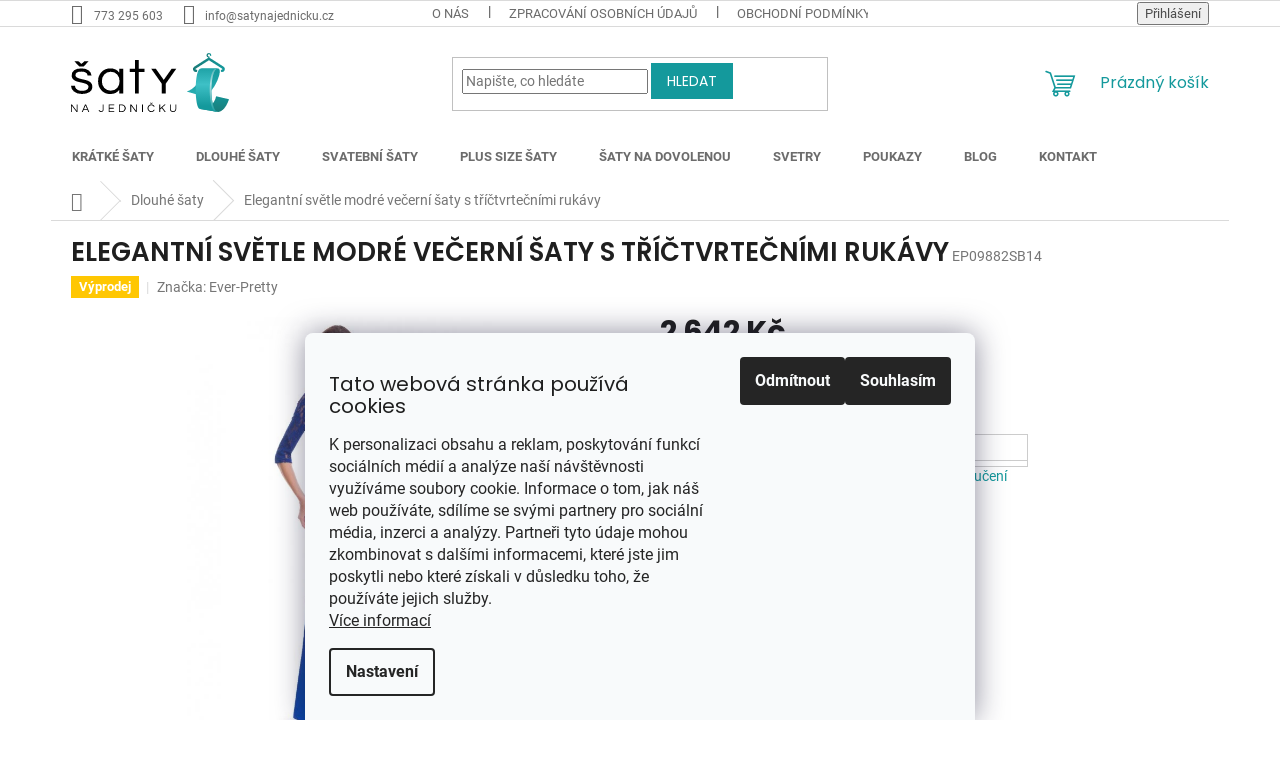

--- FILE ---
content_type: text/html; charset=utf-8
request_url: https://www.satynajednicku.cz/elegantni-svetle-modre-vecerni-saty-s-trictvrtecnimi-rukavy/
body_size: 29691
content:
<!doctype html><html lang="cs" dir="ltr" class="header-background-light external-fonts-loaded"><head><meta charset="utf-8" /><meta name="viewport" content="width=device-width,initial-scale=1" /><title>Elegantní světle modré večerní šaty s tříčtvrtečními rukávy - Šatynajedničku.cz</title><link rel="preconnect" href="https://cdn.myshoptet.com" /><link rel="dns-prefetch" href="https://cdn.myshoptet.com" /><link rel="preload" href="https://cdn.myshoptet.com/prj/dist/master/cms/libs/jquery/jquery-1.11.3.min.js" as="script" /><link href="https://cdn.myshoptet.com/prj/dist/master/cms/templates/frontend_templates/shared/css/font-face/roboto.css" rel="stylesheet"><link href="https://cdn.myshoptet.com/prj/dist/master/cms/templates/frontend_templates/shared/css/font-face/poppins.css" rel="stylesheet"><link href="https://cdn.myshoptet.com/prj/dist/master/shop/dist/font-shoptet-11.css.62c94c7785ff2cea73b2.css" rel="stylesheet"><script>
dataLayer = [];
dataLayer.push({'shoptet' : {
    "pageId": 750,
    "pageType": "productDetail",
    "currency": "CZK",
    "currencyInfo": {
        "decimalSeparator": ",",
        "exchangeRate": 1,
        "priceDecimalPlaces": 2,
        "symbol": "K\u010d",
        "symbolLeft": 0,
        "thousandSeparator": " "
    },
    "language": "cs",
    "projectId": 556735,
    "product": {
        "id": 6018,
        "guid": "c52ff4f8-cf4a-11ed-a2aa-ecf4bbd49285",
        "hasVariants": true,
        "codes": [
            {
                "code": "EP09882SB14"
            }
        ],
        "name": "Elegantn\u00ed sv\u011btle modr\u00e9 ve\u010dern\u00ed \u0161aty s t\u0159\u00ed\u010dtvrte\u010dn\u00edmi ruk\u00e1vy",
        "appendix": "",
        "weight": 0,
        "manufacturer": "Ever-Pretty",
        "manufacturerGuid": "1EF5334EB2EA638895D6DA0BA3DED3EE",
        "currentCategory": "Dlouh\u00e9 \u0161aty",
        "currentCategoryGuid": "15cb4fe8-bbb0-11ed-9510-b8ca3a6063f8",
        "defaultCategory": "Dlouh\u00e9 \u0161aty",
        "defaultCategoryGuid": "15cb4fe8-bbb0-11ed-9510-b8ca3a6063f8",
        "currency": "CZK",
        "priceWithVat": 2642
    },
    "stocks": [
        {
            "id": "ext",
            "title": "Sklad",
            "isDeliveryPoint": 0,
            "visibleOnEshop": 1
        }
    ],
    "cartInfo": {
        "id": null,
        "freeShipping": false,
        "freeShippingFrom": 0,
        "leftToFreeGift": {
            "formattedPrice": "0 K\u010d",
            "priceLeft": 0
        },
        "freeGift": false,
        "leftToFreeShipping": {
            "priceLeft": 0,
            "dependOnRegion": 0,
            "formattedPrice": "0 K\u010d"
        },
        "discountCoupon": [],
        "getNoBillingShippingPrice": {
            "withoutVat": 0,
            "vat": 0,
            "withVat": 0
        },
        "cartItems": [],
        "taxMode": "ORDINARY"
    },
    "cart": [],
    "customer": {
        "priceRatio": 1,
        "priceListId": 1,
        "groupId": null,
        "registered": false,
        "mainAccount": false
    }
}});
dataLayer.push({'cookie_consent' : {
    "marketing": "denied",
    "analytics": "denied"
}});
document.addEventListener('DOMContentLoaded', function() {
    shoptet.consent.onAccept(function(agreements) {
        if (agreements.length == 0) {
            return;
        }
        dataLayer.push({
            'cookie_consent' : {
                'marketing' : (agreements.includes(shoptet.config.cookiesConsentOptPersonalisation)
                    ? 'granted' : 'denied'),
                'analytics': (agreements.includes(shoptet.config.cookiesConsentOptAnalytics)
                    ? 'granted' : 'denied')
            },
            'event': 'cookie_consent'
        });
    });
});
</script>

<!-- Google Tag Manager -->
<script>(function(w,d,s,l,i){w[l]=w[l]||[];w[l].push({'gtm.start':
new Date().getTime(),event:'gtm.js'});var f=d.getElementsByTagName(s)[0],
j=d.createElement(s),dl=l!='dataLayer'?'&l='+l:'';j.async=true;j.src=
'https://www.googletagmanager.com/gtm.js?id='+i+dl;f.parentNode.insertBefore(j,f);
})(window,document,'script','dataLayer','GTM-WRCGG8Z');</script>
<!-- End Google Tag Manager -->

<meta property="og:type" content="website"><meta property="og:site_name" content="satynajednicku.cz"><meta property="og:url" content="https://www.satynajednicku.cz/elegantni-svetle-modre-vecerni-saty-s-trictvrtecnimi-rukavy/"><meta property="og:title" content="Elegantní světle modré večerní šaty s tříčtvrtečními rukávy - Šatynajedničku.cz"><meta name="author" content="Šatynajedničku.cz"><meta name="web_author" content="Shoptet.cz"><meta name="dcterms.rightsHolder" content="www.satynajednicku.cz"><meta name="robots" content="index,follow"><meta property="og:image" content="https://cdn.myshoptet.com/usr/www.satynajednicku.cz/user/shop/big/6018_elegantni-svetle-modre-vecerni-saty-s-trictvrtecnimi-rukavy.jpg?64260e04"><meta property="og:description" content="Elegantní světle modré večerní šaty s tříčtvrtečními rukávy. . #PRODUCT_NAME na Šatynajedničku.cz – Získejte šaty, ve kterých budete vždy skvěle vypadat!"><meta name="description" content="Elegantní světle modré večerní šaty s tříčtvrtečními rukávy. . #PRODUCT_NAME na Šatynajedničku.cz – Získejte šaty, ve kterých budete vždy skvěle vypadat!"><meta property="product:price:amount" content="2642"><meta property="product:price:currency" content="CZK"><style>:root {--color-primary: #14999c;--color-primary-h: 181;--color-primary-s: 77%;--color-primary-l: 35%;--color-primary-hover: #14999c;--color-primary-hover-h: 181;--color-primary-hover-s: 77%;--color-primary-hover-l: 35%;--color-secondary: #14999c;--color-secondary-h: 181;--color-secondary-s: 77%;--color-secondary-l: 35%;--color-secondary-hover: #444444;--color-secondary-hover-h: 0;--color-secondary-hover-s: 0%;--color-secondary-hover-l: 27%;--color-tertiary: #14999c;--color-tertiary-h: 181;--color-tertiary-s: 77%;--color-tertiary-l: 35%;--color-tertiary-hover: #14999c;--color-tertiary-hover-h: 181;--color-tertiary-hover-s: 77%;--color-tertiary-hover-l: 35%;--color-header-background: #ffffff;--template-font: "Roboto";--template-headings-font: "Poppins";--header-background-url: url("[data-uri]");--cookies-notice-background: #F8FAFB;--cookies-notice-color: #252525;--cookies-notice-button-hover: #27263f;--cookies-notice-link-hover: #3b3a5f;--templates-update-management-preview-mode-content: "Náhled aktualizací šablony je aktivní pro váš prohlížeč."}</style>
    
    <link href="https://cdn.myshoptet.com/prj/dist/master/shop/dist/main-11.less.fcb4a42d7bd8a71b7ee2.css" rel="stylesheet" />
            <link href="https://cdn.myshoptet.com/prj/dist/master/shop/dist/flags-extra-simple-11.less.1892d7dce1b8bc0e4bd2.css" rel="stylesheet" />
                <link href="https://cdn.myshoptet.com/prj/dist/master/shop/dist/mobile-header-v1-11.less.1ee105d41b5f713c21aa.css" rel="stylesheet" />
    
    <script>var shoptet = shoptet || {};</script>
    <script src="https://cdn.myshoptet.com/prj/dist/master/shop/dist/main-3g-header.js.05f199e7fd2450312de2.js"></script>
<!-- User include --><!-- service 1408(1023) html code header -->
<!-- GoodyDo Addon -->
<script>
  const goodyDoEnvironment = {
      'host': 'www.satynajednicku.cz',
      'projectId': '556735',
      'template': 'Classic',
      'lang': 'cs',
  };
</script>
<link href="https://cdn.myshoptet.com/usr/nfpomoci.myshoptet.com/user/documents/goody_do/widget.css?v=1" rel="stylesheet" />
<link href="https://cdn.myshoptet.com/usr/nfpomoci.myshoptet.com/user/documents/goody_do/template-Classic.css?v=1" rel="stylesheet" />
<!-- End of GoodyDo Addon -->
<!-- project html code header -->
<link rel="stylesheet" href="https://cdn.myshoptet.com/usr/556735.myshoptet.com/user/documents/smUpravy/code.css">

<script type="text/javascript" src="https://dg.incomaker.com/tracking/resources/js/INlib.js?accountUuid=adc73ae5-6bfa-46dc-b428-63526f016cda&pluginUuid=20df423f-14d7-4b80-bebb-ca144c555f9a" async></script>

<!-- Messenger Plugin chatu Code -->
    <div id="fb-root"></div>

    <!-- Your Plugin chatu code -->
    <div id="fb-customer-chat" class="fb-customerchat">
    </div>

    <script>
      var chatbox = document.getElementById('fb-customer-chat');
      chatbox.setAttribute("page_id", "274142316026115");
      chatbox.setAttribute("attribution", "biz_inbox");
    </script>

    <!-- Your SDK code -->
    <script>
      window.fbAsyncInit = function() {
        FB.init({
          xfbml            : true,
          version          : 'v17.0'
        });
      };

      (function(d, s, id) {
        var js, fjs = d.getElementsByTagName(s)[0];
        if (d.getElementById(id)) return;
        js = d.createElement(s); js.id = id;
        js.src = 'https://connect.facebook.net/cs_CZ/sdk/xfbml.customerchat.js';
        fjs.parentNode.insertBefore(js, fjs);
      }(document, 'script', 'facebook-jssdk'));
    </script>
   
<script id="mcjs">!function(c,h,i,m,p){m=c.createElement(h),p=c.getElementsByTagName(h)[0],m.async=1,m.src=i,p.parentNode.insertBefore(m,p)}(document,"script","https://chimpstatic.com/mcjs-connected/js/users/e84518407d67a7cb69b46adb4/51bc0bb83440403f3f7c32860.js");</script>
<!-- /User include --><link rel="shortcut icon" href="/favicon.ico" type="image/x-icon" /><link rel="canonical" href="https://www.satynajednicku.cz/elegantni-svetle-modre-vecerni-saty-s-trictvrtecnimi-rukavy/" />    <script>
        var _hwq = _hwq || [];
        _hwq.push(['setKey', 'A8B78372C9BB32B3727E41A319E791EA']);
        _hwq.push(['setTopPos', '0']);
        _hwq.push(['showWidget', '22']);
        (function() {
            var ho = document.createElement('script');
            ho.src = 'https://cz.im9.cz/direct/i/gjs.php?n=wdgt&sak=A8B78372C9BB32B3727E41A319E791EA';
            var s = document.getElementsByTagName('script')[0]; s.parentNode.insertBefore(ho, s);
        })();
    </script>
<script>!function(){var t={9196:function(){!function(){var t=/\[object (Boolean|Number|String|Function|Array|Date|RegExp)\]/;function r(r){return null==r?String(r):(r=t.exec(Object.prototype.toString.call(Object(r))))?r[1].toLowerCase():"object"}function n(t,r){return Object.prototype.hasOwnProperty.call(Object(t),r)}function e(t){if(!t||"object"!=r(t)||t.nodeType||t==t.window)return!1;try{if(t.constructor&&!n(t,"constructor")&&!n(t.constructor.prototype,"isPrototypeOf"))return!1}catch(t){return!1}for(var e in t);return void 0===e||n(t,e)}function o(t,r,n){this.b=t,this.f=r||function(){},this.d=!1,this.a={},this.c=[],this.e=function(t){return{set:function(r,n){u(c(r,n),t.a)},get:function(r){return t.get(r)}}}(this),i(this,t,!n);var e=t.push,o=this;t.push=function(){var r=[].slice.call(arguments,0),n=e.apply(t,r);return i(o,r),n}}function i(t,n,o){for(t.c.push.apply(t.c,n);!1===t.d&&0<t.c.length;){if("array"==r(n=t.c.shift()))t:{var i=n,a=t.a;if("string"==r(i[0])){for(var f=i[0].split("."),s=f.pop(),p=(i=i.slice(1),0);p<f.length;p++){if(void 0===a[f[p]])break t;a=a[f[p]]}try{a[s].apply(a,i)}catch(t){}}}else if("function"==typeof n)try{n.call(t.e)}catch(t){}else{if(!e(n))continue;for(var l in n)u(c(l,n[l]),t.a)}o||(t.d=!0,t.f(t.a,n),t.d=!1)}}function c(t,r){for(var n={},e=n,o=t.split("."),i=0;i<o.length-1;i++)e=e[o[i]]={};return e[o[o.length-1]]=r,n}function u(t,o){for(var i in t)if(n(t,i)){var c=t[i];"array"==r(c)?("array"==r(o[i])||(o[i]=[]),u(c,o[i])):e(c)?(e(o[i])||(o[i]={}),u(c,o[i])):o[i]=c}}window.DataLayerHelper=o,o.prototype.get=function(t){var r=this.a;t=t.split(".");for(var n=0;n<t.length;n++){if(void 0===r[t[n]])return;r=r[t[n]]}return r},o.prototype.flatten=function(){this.b.splice(0,this.b.length),this.b[0]={},u(this.a,this.b[0])}}()}},r={};function n(e){var o=r[e];if(void 0!==o)return o.exports;var i=r[e]={exports:{}};return t[e](i,i.exports,n),i.exports}n.n=function(t){var r=t&&t.__esModule?function(){return t.default}:function(){return t};return n.d(r,{a:r}),r},n.d=function(t,r){for(var e in r)n.o(r,e)&&!n.o(t,e)&&Object.defineProperty(t,e,{enumerable:!0,get:r[e]})},n.o=function(t,r){return Object.prototype.hasOwnProperty.call(t,r)},function(){"use strict";n(9196)}()}();</script>    <!-- Global site tag (gtag.js) - Google Analytics -->
    <script async src="https://www.googletagmanager.com/gtag/js?id=G-S0NSV1M2XZ"></script>
    <script>
        
        window.dataLayer = window.dataLayer || [];
        function gtag(){dataLayer.push(arguments);}
        

                    console.debug('default consent data');

            gtag('consent', 'default', {"ad_storage":"denied","analytics_storage":"denied","ad_user_data":"denied","ad_personalization":"denied","wait_for_update":500});
            dataLayer.push({
                'event': 'default_consent'
            });
        
        gtag('js', new Date());

                gtag('config', 'UA-29352122-1', { 'groups': "UA" });
        
                gtag('config', 'G-S0NSV1M2XZ', {"groups":"GA4","send_page_view":false,"content_group":"productDetail","currency":"CZK","page_language":"cs"});
        
                gtag('config', 'AW-16447575271', {"allow_enhanced_conversions":true});
        
        
        
        
        
                    gtag('event', 'page_view', {"send_to":"GA4","page_language":"cs","content_group":"productDetail","currency":"CZK"});
        
                gtag('set', 'currency', 'CZK');

        gtag('event', 'view_item', {
            "send_to": "UA",
            "items": [
                {
                    "id": "EP09882SB14",
                    "name": "Elegantn\u00ed sv\u011btle modr\u00e9 ve\u010dern\u00ed \u0161aty s t\u0159\u00ed\u010dtvrte\u010dn\u00edmi ruk\u00e1vy",
                    "category": "Dlouh\u00e9 \u0161aty",
                                        "brand": "Ever-Pretty",
                                                            "variant": "Velikost: XXL (US 14)",
                                        "price": 2183.47
                }
            ]
        });
        
        
        
        
        
                    gtag('event', 'view_item', {"send_to":"GA4","page_language":"cs","content_group":"productDetail","value":2183.4699999999998,"currency":"CZK","items":[{"item_id":"EP09882SB14","item_name":"Elegantn\u00ed sv\u011btle modr\u00e9 ve\u010dern\u00ed \u0161aty s t\u0159\u00ed\u010dtvrte\u010dn\u00edmi ruk\u00e1vy","item_brand":"Ever-Pretty","item_category":"Dlouh\u00e9 \u0161aty","item_variant":"EP09882SB14~Velikost: XXL (US 14)","price":2183.4699999999998,"quantity":1,"index":0}]});
        
        
        
        
        
        
        
        document.addEventListener('DOMContentLoaded', function() {
            if (typeof shoptet.tracking !== 'undefined') {
                for (var id in shoptet.tracking.bannersList) {
                    gtag('event', 'view_promotion', {
                        "send_to": "UA",
                        "promotions": [
                            {
                                "id": shoptet.tracking.bannersList[id].id,
                                "name": shoptet.tracking.bannersList[id].name,
                                "position": shoptet.tracking.bannersList[id].position
                            }
                        ]
                    });
                }
            }

            shoptet.consent.onAccept(function(agreements) {
                if (agreements.length !== 0) {
                    console.debug('gtag consent accept');
                    var gtagConsentPayload =  {
                        'ad_storage': agreements.includes(shoptet.config.cookiesConsentOptPersonalisation)
                            ? 'granted' : 'denied',
                        'analytics_storage': agreements.includes(shoptet.config.cookiesConsentOptAnalytics)
                            ? 'granted' : 'denied',
                                                                                                'ad_user_data': agreements.includes(shoptet.config.cookiesConsentOptPersonalisation)
                            ? 'granted' : 'denied',
                        'ad_personalization': agreements.includes(shoptet.config.cookiesConsentOptPersonalisation)
                            ? 'granted' : 'denied',
                        };
                    console.debug('update consent data', gtagConsentPayload);
                    gtag('consent', 'update', gtagConsentPayload);
                    dataLayer.push(
                        { 'event': 'update_consent' }
                    );
                }
            });
        });
    </script>
<script>
    (function(t, r, a, c, k, i, n, g) { t['ROIDataObject'] = k;
    t[k]=t[k]||function(){ (t[k].q=t[k].q||[]).push(arguments) },t[k].c=i;n=r.createElement(a),
    g=r.getElementsByTagName(a)[0];n.async=1;n.src=c;g.parentNode.insertBefore(n,g)
    })(window, document, 'script', '//www.heureka.cz/ocm/sdk.js?source=shoptet&version=2&page=product_detail', 'heureka', 'cz');

    heureka('set_user_consent', 0);
</script>
</head><body class="desktop id-750 in-dlouhe-saty template-11 type-product type-detail one-column-body columns-mobile-2 columns-3 ums_forms_redesign--off ums_a11y_category_page--on ums_discussion_rating_forms--off ums_flags_display_unification--on ums_a11y_login--on mobile-header-version-1"><noscript>
    <style>
        #header {
            padding-top: 0;
            position: relative !important;
            top: 0;
        }
        .header-navigation {
            position: relative !important;
        }
        .overall-wrapper {
            margin: 0 !important;
        }
        body:not(.ready) {
            visibility: visible !important;
        }
    </style>
    <div class="no-javascript">
        <div class="no-javascript__title">Musíte změnit nastavení vašeho prohlížeče</div>
        <div class="no-javascript__text">Podívejte se na: <a href="https://www.google.com/support/bin/answer.py?answer=23852">Jak povolit JavaScript ve vašem prohlížeči</a>.</div>
        <div class="no-javascript__text">Pokud používáte software na blokování reklam, může být nutné povolit JavaScript z této stránky.</div>
        <div class="no-javascript__text">Děkujeme.</div>
    </div>
</noscript>

        <div id="fb-root"></div>
        <script>
            window.fbAsyncInit = function() {
                FB.init({
//                    appId            : 'your-app-id',
                    autoLogAppEvents : true,
                    xfbml            : true,
                    version          : 'v19.0'
                });
            };
        </script>
        <script async defer crossorigin="anonymous" src="https://connect.facebook.net/cs_CZ/sdk.js"></script><script>
(function(l, u, c, i, n, k, a) {l['ModioCZ'] = n;
l[n]=l[n]||function(){(l[n].q=l[n].q||[]).push(arguments)};k=u.createElement(c),
a=u.getElementsByTagName(c)[0];k.async=1;k.src=i;a.parentNode.insertBefore(k,a)
})(window, document, 'script', '//trackingapi.modio.cz/ppc.js', 'modio');

modio('init', '70fd2a2b');

var dataHelper = new DataLayerHelper(dataLayer);

if (dataHelper.get('shoptet.pageType') == 'thankYou') {
    var order_id = dataHelper.get('shoptet.order.orderNo');
    var price = dataHelper.get('shoptet.order.total');
    var currency = dataHelper.get('shoptet.order.currencyCode');
    if(order_id !== undefined){
        modio('purchase', order_id, price, currency);
    }
}
</script>

<!-- Google Tag Manager (noscript) -->
<noscript><iframe src="https://www.googletagmanager.com/ns.html?id=GTM-WRCGG8Z"
height="0" width="0" style="display:none;visibility:hidden"></iframe></noscript>
<!-- End Google Tag Manager (noscript) -->

    <div class="siteCookies siteCookies--bottom siteCookies--light js-siteCookies" role="dialog" data-testid="cookiesPopup" data-nosnippet>
        <div class="siteCookies__form">
            <div class="siteCookies__content">
                <div class="siteCookies__text">
                    <h2 id="CybotCookiebotDialogBodyContentTitle" lang="cs">Tato webová stránka používá cookies</h2>
<div id="CybotCookiebotDialogBodyContentText" lang="cs">K personalizaci obsahu a reklam, poskytování funkcí sociálních médií a analýze naší návštěvnosti využíváme soubory cookie. Informace o tom, jak náš web používáte, sdílíme se svými partnery pro sociální média, inzerci a analýzy. Partneři tyto údaje mohou zkombinovat s dalšími informacemi, které jste jim poskytli nebo které získali v důsledku toho, že používáte jejich služby.</div>
<a href="/podminky-ochrany-osobnich-udaju/" target="_blank" rel="noopener noreferrer">Více informací</a>
                </div>
                <p class="siteCookies__links">
                    <button class="siteCookies__link js-cookies-settings" aria-label="Nastavení cookies" data-testid="cookiesSettings">Nastavení</button>
                </p>
            </div>
            <div class="siteCookies__buttonWrap">
                                    <button class="siteCookies__button js-cookiesConsentSubmit" value="reject" aria-label="Odmítnout cookies" data-testid="buttonCookiesReject">Odmítnout</button>
                                <button class="siteCookies__button js-cookiesConsentSubmit" value="all" aria-label="Přijmout cookies" data-testid="buttonCookiesAccept">Souhlasím</button>
            </div>
        </div>
        <script>
            document.addEventListener("DOMContentLoaded", () => {
                const siteCookies = document.querySelector('.js-siteCookies');
                document.addEventListener("scroll", shoptet.common.throttle(() => {
                    const st = document.documentElement.scrollTop;
                    if (st > 1) {
                        siteCookies.classList.add('siteCookies--scrolled');
                    } else {
                        siteCookies.classList.remove('siteCookies--scrolled');
                    }
                }, 100));
            });
        </script>
    </div>
<a href="#content" class="skip-link sr-only">Přejít na obsah</a><div class="overall-wrapper"><div class="user-action"><div class="container">
    <div class="user-action-in">
                    <div id="login" class="user-action-login popup-widget login-widget" role="dialog" aria-labelledby="loginHeading">
        <div class="popup-widget-inner">
                            <h2 id="loginHeading">Přihlášení k vašemu účtu</h2><div id="customerLogin"><form action="/action/Customer/Login/" method="post" id="formLoginIncluded" class="csrf-enabled formLogin" data-testid="formLogin"><input type="hidden" name="referer" value="" /><div class="form-group"><div class="input-wrapper email js-validated-element-wrapper no-label"><input type="email" name="email" class="form-control" autofocus placeholder="E-mailová adresa (např. jan@novak.cz)" data-testid="inputEmail" autocomplete="email" required /></div></div><div class="form-group"><div class="input-wrapper password js-validated-element-wrapper no-label"><input type="password" name="password" class="form-control" placeholder="Heslo" data-testid="inputPassword" autocomplete="current-password" required /><span class="no-display">Nemůžete vyplnit toto pole</span><input type="text" name="surname" value="" class="no-display" /></div></div><div class="form-group"><div class="login-wrapper"><button type="submit" class="btn btn-secondary btn-text btn-login" data-testid="buttonSubmit">Přihlásit se</button><div class="password-helper"><a href="/registrace/" data-testid="signup" rel="nofollow">Nová registrace</a><a href="/klient/zapomenute-heslo/" rel="nofollow">Zapomenuté heslo</a></div></div></div></form>
</div>                    </div>
    </div>

                            <div id="cart-widget" class="user-action-cart popup-widget cart-widget loader-wrapper" data-testid="popupCartWidget" role="dialog" aria-hidden="true">
    <div class="popup-widget-inner cart-widget-inner place-cart-here">
        <div class="loader-overlay">
            <div class="loader"></div>
        </div>
    </div>

    <div class="cart-widget-button">
        <a href="/kosik/" class="btn btn-conversion" id="continue-order-button" rel="nofollow" data-testid="buttonNextStep">Pokračovat do košíku</a>
    </div>
</div>
            </div>
</div>
</div><div class="top-navigation-bar" data-testid="topNavigationBar">

    <div class="container">

        <div class="top-navigation-contacts">
            <strong>Zákaznická podpora:</strong><a href="tel:773295603" class="project-phone" aria-label="Zavolat na 773295603" data-testid="contactboxPhone"><span>773 295 603</span></a><a href="mailto:info@satynajednicku.cz" class="project-email" data-testid="contactboxEmail"><span>info@satynajednicku.cz</span></a>        </div>

                            <div class="top-navigation-menu">
                <div class="top-navigation-menu-trigger"></div>
                <ul class="top-navigation-bar-menu">
                                            <li class="top-navigation-menu-item-741">
                            <a href="/o-nas/">O nás</a>
                        </li>
                                            <li class="top-navigation-menu-item-723">
                            <a href="/zpracovani-osobnich-udaju/">Zpracování osobních údajů</a>
                        </li>
                                            <li class="top-navigation-menu-item-720">
                            <a href="/obchodni-podminky/">Obchodní podmínky</a>
                        </li>
                                            <li class="top-navigation-menu-item-27">
                            <a href="/jak-nakupovat/">Jak nakupovat</a>
                        </li>
                                            <li class="top-navigation-menu-item-744">
                            <a href="/doprava/">Možnosti dopravy zboží</a>
                        </li>
                                            <li class="top-navigation-menu-item-external-35">
                            <a href="https://www.satynajednicku.cz/user/documents/upload/Odstoupeni-od-kupni-smlouvy-CZ-2023.pdf.pdf" target="blank">Odstoupení od kupní smlouvy</a>
                        </li>
                                            <li class="top-navigation-menu-item--51">
                            <a href="/hodnoceni-obchodu/" target="blank">Hodnocení obchodu</a>
                        </li>
                                    </ul>
                <ul class="top-navigation-bar-menu-helper"></ul>
            </div>
        
        <div class="top-navigation-tools">
            <div class="responsive-tools">
                <a href="#" class="toggle-window" data-target="search" aria-label="Hledat" data-testid="linkSearchIcon"></a>
                                                            <a href="#" class="toggle-window" data-target="login"></a>
                                                    <a href="#" class="toggle-window" data-target="navigation" aria-label="Menu" data-testid="hamburgerMenu"></a>
            </div>
                        <button class="top-nav-button top-nav-button-login toggle-window" type="button" data-target="login" aria-haspopup="dialog" aria-controls="login" aria-expanded="false" data-testid="signin"><span>Přihlášení</span></button>        </div>

    </div>

</div>
<header id="header"><div class="container navigation-wrapper">
    <div class="header-top">
        <div class="site-name-wrapper">
            <div class="site-name"><a href="/" data-testid="linkWebsiteLogo"><img src="https://cdn.myshoptet.com/usr/www.satynajednicku.cz/user/logos/logo-snj-rgb_color-dark.svg" alt="Šatynajedničku.cz" fetchpriority="low" /></a></div>        </div>
        <div class="search" itemscope itemtype="https://schema.org/WebSite">
            <meta itemprop="headline" content="Dlouhé šaty"/><meta itemprop="url" content="https://www.satynajednicku.cz"/><meta itemprop="text" content="Elegantní světle modré večerní šaty s tříčtvrtečními rukávy. . #PRODUCT_NAME na Šatynajedničku.cz – Získejte šaty, ve kterých budete vždy skvěle vypadat!"/>            <form action="/action/ProductSearch/prepareString/" method="post"
    id="formSearchForm" class="search-form compact-form js-search-main"
    itemprop="potentialAction" itemscope itemtype="https://schema.org/SearchAction" data-testid="searchForm">
    <fieldset>
        <meta itemprop="target"
            content="https://www.satynajednicku.cz/vyhledavani/?string={string}"/>
        <input type="hidden" name="language" value="cs"/>
        
            
<input
    type="search"
    name="string"
        class="query-input form-control search-input js-search-input"
    placeholder="Napište, co hledáte"
    autocomplete="off"
    required
    itemprop="query-input"
    aria-label="Vyhledávání"
    data-testid="searchInput"
>
            <button type="submit" class="btn btn-default" data-testid="searchBtn">Hledat</button>
        
    </fieldset>
</form>
        </div>
        <div class="navigation-buttons">
                
    <a href="/kosik/" class="btn btn-icon toggle-window cart-count" data-target="cart" data-hover="true" data-redirect="true" data-testid="headerCart" rel="nofollow" aria-haspopup="dialog" aria-expanded="false" aria-controls="cart-widget">
        
                <span class="sr-only">Nákupní košík</span>
        
            <span class="cart-price visible-lg-inline-block" data-testid="headerCartPrice">
                                    Prázdný košík                            </span>
        
    
            </a>
        </div>
    </div>
    <nav id="navigation" aria-label="Hlavní menu" data-collapsible="true"><div class="navigation-in menu"><ul class="menu-level-1" role="menubar" data-testid="headerMenuItems"><li class="menu-item-747" role="none"><a href="/kratke-saty/" data-testid="headerMenuItem" role="menuitem" aria-expanded="false"><b>Krátké šaty</b></a></li>
<li class="menu-item-750 ext" role="none"><a href="/dlouhe-saty/" class="active" data-testid="headerMenuItem" role="menuitem" aria-haspopup="true" aria-expanded="false"><b>Dlouhé šaty</b><span class="submenu-arrow"></span></a><ul class="menu-level-2" aria-label="Dlouhé šaty" tabindex="-1" role="menu"><li class="menu-item-785" role="none"><a href="/saty-na-ples/" class="menu-image" data-testid="headerMenuItem" tabindex="-1" aria-hidden="true"><img src="data:image/svg+xml,%3Csvg%20width%3D%22140%22%20height%3D%22100%22%20xmlns%3D%22http%3A%2F%2Fwww.w3.org%2F2000%2Fsvg%22%3E%3C%2Fsvg%3E" alt="" aria-hidden="true" width="140" height="100"  data-src="https://cdn.myshoptet.com/prj/dist/master/cms/templates/frontend_templates/00/img/folder.svg" fetchpriority="low" /></a><div><a href="/saty-na-ples/" data-testid="headerMenuItem" role="menuitem"><span>Šaty na ples</span></a>
                        </div></li></ul></li>
<li class="menu-item-753 ext" role="none"><a href="/svatebni-saty/" data-testid="headerMenuItem" role="menuitem" aria-haspopup="true" aria-expanded="false"><b>Svatební šaty</b><span class="submenu-arrow"></span></a><ul class="menu-level-2" aria-label="Svatební šaty" tabindex="-1" role="menu"><li class="menu-item-759" role="none"><a href="/svatebni-saty-ever-pretty/" class="menu-image" data-testid="headerMenuItem" tabindex="-1" aria-hidden="true"><img src="data:image/svg+xml,%3Csvg%20width%3D%22140%22%20height%3D%22100%22%20xmlns%3D%22http%3A%2F%2Fwww.w3.org%2F2000%2Fsvg%22%3E%3C%2Fsvg%3E" alt="" aria-hidden="true" width="140" height="100"  data-src="https://cdn.myshoptet.com/usr/www.satynajednicku.cz/user/categories/thumb/logo.png" fetchpriority="low" /></a><div><a href="/svatebni-saty-ever-pretty/" data-testid="headerMenuItem" role="menuitem"><span>Ever Pretty</span></a>
                        </div></li><li class="menu-item-762" role="none"><a href="/svatebni-saty-helen-fontaine/" class="menu-image" data-testid="headerMenuItem" tabindex="-1" aria-hidden="true"><img src="data:image/svg+xml,%3Csvg%20width%3D%22140%22%20height%3D%22100%22%20xmlns%3D%22http%3A%2F%2Fwww.w3.org%2F2000%2Fsvg%22%3E%3C%2Fsvg%3E" alt="" aria-hidden="true" width="140" height="100"  data-src="https://cdn.myshoptet.com/usr/www.satynajednicku.cz/user/categories/thumb/helenfontaine_-_logo.jpg" fetchpriority="low" /></a><div><a href="/svatebni-saty-helen-fontaine/" data-testid="headerMenuItem" role="menuitem"><span>Helen Fontaine</span></a>
                        </div></li></ul></li>
<li class="menu-item-765" role="none"><a href="/plus-size-saty/" data-testid="headerMenuItem" role="menuitem" aria-expanded="false"><b>Plus size šaty</b></a></li>
<li class="menu-item-794" role="none"><a href="/saty-na-dovolenou/" data-testid="headerMenuItem" role="menuitem" aria-expanded="false"><b>Šaty na dovolenou</b></a></li>
<li class="menu-item-779" role="none"><a href="/svetry/" data-testid="headerMenuItem" role="menuitem" aria-expanded="false"><b>Svetry</b></a></li>
<li class="menu-item-788" role="none"><a href="/poukazy/" data-testid="headerMenuItem" role="menuitem" aria-expanded="false"><b>Poukazy</b></a></li>
<li class="menu-item-682" role="none"><a href="/blog/" data-testid="headerMenuItem" role="menuitem" aria-expanded="false"><b>Blog</b></a></li>
<li class="menu-item-29" role="none"><a href="/kontakt/" data-testid="headerMenuItem" role="menuitem" aria-expanded="false"><b>Kontakt</b></a></li>
</ul>
    <ul class="navigationActions" role="menu">
                            <li role="none">
                                    <a href="/login/?backTo=%2Felegantni-svetle-modre-vecerni-saty-s-trictvrtecnimi-rukavy%2F" rel="nofollow" data-testid="signin" role="menuitem"><span>Přihlášení</span></a>
                            </li>
                        </ul>
</div><span class="navigation-close"></span></nav><div class="menu-helper" data-testid="hamburgerMenu"><span>Více</span></div>
</div></header><!-- / header -->


                    <div class="container breadcrumbs-wrapper">
            <div class="breadcrumbs navigation-home-icon-wrapper" itemscope itemtype="https://schema.org/BreadcrumbList">
                                                                            <span id="navigation-first" data-basetitle="Šatynajedničku.cz" itemprop="itemListElement" itemscope itemtype="https://schema.org/ListItem">
                <a href="/" itemprop="item" class="navigation-home-icon"><span class="sr-only" itemprop="name">Domů</span></a>
                <span class="navigation-bullet">/</span>
                <meta itemprop="position" content="1" />
            </span>
                                <span id="navigation-1" itemprop="itemListElement" itemscope itemtype="https://schema.org/ListItem">
                <a href="/dlouhe-saty/" itemprop="item" data-testid="breadcrumbsSecondLevel"><span itemprop="name">Dlouhé šaty</span></a>
                <span class="navigation-bullet">/</span>
                <meta itemprop="position" content="2" />
            </span>
                                            <span id="navigation-2" itemprop="itemListElement" itemscope itemtype="https://schema.org/ListItem" data-testid="breadcrumbsLastLevel">
                <meta itemprop="item" content="https://www.satynajednicku.cz/elegantni-svetle-modre-vecerni-saty-s-trictvrtecnimi-rukavy/" />
                <meta itemprop="position" content="3" />
                <span itemprop="name" data-title="Elegantní světle modré večerní šaty s tříčtvrtečními rukávy">Elegantní světle modré večerní šaty s tříčtvrtečními rukávy <span class="appendix"></span></span>
            </span>
            </div>
        </div>
    
<div id="content-wrapper" class="container content-wrapper">
    
    <div class="content-wrapper-in">
                <main id="content" class="content wide">
                                                        <script>
            
            var shoptet = shoptet || {};
            shoptet.variantsUnavailable = shoptet.variantsUnavailable || {};
            
            shoptet.variantsUnavailable.availableVariantsResource = ["5-39"]
        </script>
                                        
<div class="p-detail" itemscope itemtype="https://schema.org/Product">

    
    <meta itemprop="name" content="Elegantní světle modré večerní šaty s tříčtvrtečními rukávy" />
    <meta itemprop="category" content="Úvodní stránka &gt; Dlouhé šaty &gt; Elegantní světle modré večerní šaty s tříčtvrtečními rukávy" />
    <meta itemprop="url" content="https://www.satynajednicku.cz/elegantni-svetle-modre-vecerni-saty-s-trictvrtecnimi-rukavy/" />
    <meta itemprop="image" content="https://cdn.myshoptet.com/usr/www.satynajednicku.cz/user/shop/big/6018_elegantni-svetle-modre-vecerni-saty-s-trictvrtecnimi-rukavy.jpg?64260e04" />
                <span class="js-hidden" itemprop="manufacturer" itemscope itemtype="https://schema.org/Organization">
            <meta itemprop="name" content="Ever-Pretty" />
        </span>
        <span class="js-hidden" itemprop="brand" itemscope itemtype="https://schema.org/Brand">
            <meta itemprop="name" content="Ever-Pretty" />
        </span>
                                        
        <div class="p-detail-inner">

        <div class="p-detail-inner-header">
            <h1>
                  Elegantní světle modré večerní šaty s tříčtvrtečními rukávy            </h1>

                <span class="p-code">
        <span class="p-code-label">Kód:</span>
                                    <span>EP09882SB14</span>
                        </span>
        </div>

        <form action="/action/Cart/addCartItem/" method="post" id="product-detail-form" class="pr-action csrf-enabled" data-testid="formProduct">

            <meta itemprop="productID" content="6018" /><meta itemprop="identifier" content="c52ff4f8-cf4a-11ed-a2aa-ecf4bbd49285" /><span itemprop="offers" itemscope itemtype="https://schema.org/Offer"><meta itemprop="sku" content="EP09882SB14" /><link itemprop="availability" href="https://schema.org/InStock" /><meta itemprop="url" content="https://www.satynajednicku.cz/elegantni-svetle-modre-vecerni-saty-s-trictvrtecnimi-rukavy/" /><meta itemprop="price" content="2642.00" /><meta itemprop="priceCurrency" content="CZK" /><link itemprop="itemCondition" href="https://schema.org/NewCondition" /></span><input type="hidden" name="productId" value="6018" /><input type="hidden" name="priceId" value="6105" /><input type="hidden" name="language" value="cs" />

            <div class="row product-top">

                <div class="col-xs-12">

                    <div class="p-detail-info">
                                                    
                <div class="flags flags-default flags-inline">            <span class="flag flag-custom1" style="background-color:#ffc702;">
            Výprodej
    </span>
        
                                    
    </div>
    

    
                        
                        
                                                    <div><a href="/ever-pretty/" data-testid="productCardBrandName">Značka: <span>Ever-Pretty</span></a></div>
                        
                    </div>

                </div>

                <div class="col-xs-12 col-lg-6 p-image-wrapper">

                    
                    <div class="p-image" style="" data-testid="mainImage">

                        

    


                        

<a href="https://cdn.myshoptet.com/usr/www.satynajednicku.cz/user/shop/big/6018_elegantni-svetle-modre-vecerni-saty-s-trictvrtecnimi-rukavy.jpg?64260e04" class="p-main-image cloud-zoom" data-href="https://cdn.myshoptet.com/usr/www.satynajednicku.cz/user/shop/orig/6018_elegantni-svetle-modre-vecerni-saty-s-trictvrtecnimi-rukavy.jpg?64260e04"><img src="https://cdn.myshoptet.com/usr/www.satynajednicku.cz/user/shop/big/6018_elegantni-svetle-modre-vecerni-saty-s-trictvrtecnimi-rukavy.jpg?64260e04" alt="Elegantní světle modré večerní šaty s tříčtvrtečními rukávy" width="1024" height="768"  fetchpriority="high" />
</a>                    </div>

                    
    <div class="p-thumbnails-wrapper">

        <div class="p-thumbnails">

            <div class="p-thumbnails-inner">

                <div>
                                                                                        <a href="https://cdn.myshoptet.com/usr/www.satynajednicku.cz/user/shop/big/6018_elegantni-svetle-modre-vecerni-saty-s-trictvrtecnimi-rukavy.jpg?64260e04" class="p-thumbnail highlighted">
                            <img src="data:image/svg+xml,%3Csvg%20width%3D%22100%22%20height%3D%22100%22%20xmlns%3D%22http%3A%2F%2Fwww.w3.org%2F2000%2Fsvg%22%3E%3C%2Fsvg%3E" alt="Elegantní světle modré večerní šaty s tříčtvrtečními rukávy" width="100" height="100"  data-src="https://cdn.myshoptet.com/usr/www.satynajednicku.cz/user/shop/related/6018_elegantni-svetle-modre-vecerni-saty-s-trictvrtecnimi-rukavy.jpg?64260e04" fetchpriority="low" />
                        </a>
                        <a href="https://cdn.myshoptet.com/usr/www.satynajednicku.cz/user/shop/big/6018_elegantni-svetle-modre-vecerni-saty-s-trictvrtecnimi-rukavy.jpg?64260e04" class="cbox-gal" data-gallery="lightbox[gallery]" data-alt="Elegantní světle modré večerní šaty s tříčtvrtečními rukávy"></a>
                                                                    <a href="https://cdn.myshoptet.com/usr/www.satynajednicku.cz/user/shop/big/6018-1_elegantni-svetle-modre-vecerni-saty-s-trictvrtecnimi-rukavy.jpg?64260e04" class="p-thumbnail">
                            <img src="data:image/svg+xml,%3Csvg%20width%3D%22100%22%20height%3D%22100%22%20xmlns%3D%22http%3A%2F%2Fwww.w3.org%2F2000%2Fsvg%22%3E%3C%2Fsvg%3E" alt="Elegantní světle modré večerní šaty s tříčtvrtečními rukávy" width="100" height="100"  data-src="https://cdn.myshoptet.com/usr/www.satynajednicku.cz/user/shop/related/6018-1_elegantni-svetle-modre-vecerni-saty-s-trictvrtecnimi-rukavy.jpg?64260e04" fetchpriority="low" />
                        </a>
                        <a href="https://cdn.myshoptet.com/usr/www.satynajednicku.cz/user/shop/big/6018-1_elegantni-svetle-modre-vecerni-saty-s-trictvrtecnimi-rukavy.jpg?64260e04" class="cbox-gal" data-gallery="lightbox[gallery]" data-alt="Elegantní světle modré večerní šaty s tříčtvrtečními rukávy"></a>
                                                                    <a href="https://cdn.myshoptet.com/usr/www.satynajednicku.cz/user/shop/big/6018-2_elegantni-svetle-modre-vecerni-saty-s-trictvrtecnimi-rukavy.jpg?64260e04" class="p-thumbnail">
                            <img src="data:image/svg+xml,%3Csvg%20width%3D%22100%22%20height%3D%22100%22%20xmlns%3D%22http%3A%2F%2Fwww.w3.org%2F2000%2Fsvg%22%3E%3C%2Fsvg%3E" alt="Elegantní světle modré večerní šaty s tříčtvrtečními rukávy" width="100" height="100"  data-src="https://cdn.myshoptet.com/usr/www.satynajednicku.cz/user/shop/related/6018-2_elegantni-svetle-modre-vecerni-saty-s-trictvrtecnimi-rukavy.jpg?64260e04" fetchpriority="low" />
                        </a>
                        <a href="https://cdn.myshoptet.com/usr/www.satynajednicku.cz/user/shop/big/6018-2_elegantni-svetle-modre-vecerni-saty-s-trictvrtecnimi-rukavy.jpg?64260e04" class="cbox-gal" data-gallery="lightbox[gallery]" data-alt="Elegantní světle modré večerní šaty s tříčtvrtečními rukávy"></a>
                                    </div>

            </div>

            <a href="#" class="thumbnail-prev"></a>
            <a href="#" class="thumbnail-next"></a>

        </div>

    </div>


                </div>

                <div class="col-xs-12 col-lg-6 p-info-wrapper">

                    
                    
                        <div class="p-final-price-wrapper">

                                                                                    <strong class="price-final" data-testid="productCardPrice">
            <span class="price-final-holder">
                2 642 Kč
    

        </span>
    </strong>
                                <span class="price-additional">
                                                            2 183,47 Kč
            bez DPH                                            </span>
                                <span class="price-measure">
                    
                        </span>
                            

                        </div>

                    
                    
                                                                                    <div class="availability-value" title="Dostupnost">
                                    

            
    <span class="availability-label" style="color: #009901" data-testid="labelAvailability">
                    Skladem            </span>
    
                                    </div>
                                                    
                        <table class="detail-parameters">
                            <tbody>
                                                                                            <script>
    shoptet.variantsSplit = shoptet.variantsSplit || {};
    shoptet.variantsSplit.necessaryVariantData = {"5-39":{"name":"Elegantn\u00ed sv\u011btle modr\u00e9 ve\u010dern\u00ed \u0161aty s t\u0159\u00ed\u010dtvrte\u010dn\u00edmi ruk\u00e1vy","isNotSoldOut":true,"zeroPrice":0,"id":6105,"code":"EP09882SB14","price":"2 642 K\u010d","standardPrice":"0 K\u010d","actionPriceActive":0,"priceUnformatted":2642,"variantImage":{"detail":"https:\/\/cdn.myshoptet.com\/usr\/www.satynajednicku.cz\/user\/shop\/detail\/6018_elegantni-svetle-modre-vecerni-saty-s-trictvrtecnimi-rukavy.jpg?64260e04","detail_small":"https:\/\/cdn.myshoptet.com\/usr\/www.satynajednicku.cz\/user\/shop\/detail_small\/6018_elegantni-svetle-modre-vecerni-saty-s-trictvrtecnimi-rukavy.jpg?64260e04","cart":"https:\/\/cdn.myshoptet.com\/usr\/www.satynajednicku.cz\/user\/shop\/related\/6018_elegantni-svetle-modre-vecerni-saty-s-trictvrtecnimi-rukavy.jpg?64260e04","big":"https:\/\/cdn.myshoptet.com\/usr\/www.satynajednicku.cz\/user\/shop\/big\/6018_elegantni-svetle-modre-vecerni-saty-s-trictvrtecnimi-rukavy.jpg?64260e04"},"freeShipping":0,"freeBilling":0,"decimalCount":0,"availabilityName":"Skladem","availabilityColor":"#009901","minimumAmount":1,"maximumAmount":9999,"additionalPrice":"2 183,47 K\u010d"}};
</script>
                                                                    <tr class="variant-list variant-not-chosen-anchor">
                                        <th>
                                                Velikost
                                        </th>
                                        <td>
                                                                                            <select name="parameterValueId[5]" class="hidden-split-parameter parameter-id-5" id="parameter-id-5" data-parameter-id="5" data-parameter-name="Velikost" data-testid="selectVariant_5"><option value="39" selected="selected" data-preselected="true" data-index="1">XXL (US 14)</option></select>
                                                                                    </td>
                                    </tr>
                                                                <tr>
                                    <td colspan="2">
                                        <div id="jsUnavailableCombinationMessage" class="no-display">
    Zvolená varianta není k dispozici. <a href="#" id="jsSplitVariantsReset">Reset vybraných parametrů</a>.
</div>
                                    </td>
                                </tr>
                            
                            
                            
                                                            <tr>
                                    <th colspan="2">
                                        <span class="delivery-time-label">Můžeme doručit do:</span>
                                                                <div class="delivery-time" data-testid="deliveryTime">
                                        <div class="delivery-time" data-testid="deliveryTime">
                <span>
            20.1.2026
        </span>
    </div>
                            </div>
                                                                                                        <a href="/elegantni-svetle-modre-vecerni-saty-s-trictvrtecnimi-rukavy:moznosti-dopravy/" class="shipping-options">Možnosti doručení</a>
                                                                                </th>
                                </tr>
                                                                                    </tbody>
                        </table>

                                                                            
                            <div class="add-to-cart" data-testid="divAddToCart">
                
<span class="quantity">
    <span
        class="increase-tooltip js-increase-tooltip"
        data-trigger="manual"
        data-container="body"
        data-original-title="Není možné zakoupit více než 9999 ks."
        aria-hidden="true"
        role="tooltip"
        data-testid="tooltip">
    </span>

    <span
        class="decrease-tooltip js-decrease-tooltip"
        data-trigger="manual"
        data-container="body"
        data-original-title="Minimální množství, které lze zakoupit, je 1 ks."
        aria-hidden="true"
        role="tooltip"
        data-testid="tooltip">
    </span>
    <label>
        <input
            type="number"
            name="amount"
            value="1"
            class="amount"
            autocomplete="off"
            data-decimals="0"
                        step="1"
            min="1"
            max="9999"
            aria-label="Množství"
            data-testid="cartAmount"/>
    </label>

    <button
        class="increase"
        type="button"
        aria-label="Zvýšit množství o 1"
        data-testid="increase">
            <span class="increase__sign">&plus;</span>
    </button>

    <button
        class="decrease"
        type="button"
        aria-label="Snížit množství o 1"
        data-testid="decrease">
            <span class="decrease__sign">&minus;</span>
    </button>
</span>
                    
    <button type="submit" class="btn btn-lg btn-conversion add-to-cart-button" data-testid="buttonAddToCart" aria-label="Přidat do košíku Elegantní světle modré večerní šaty s tříčtvrtečními rukávy">Přidat do košíku</button>

            </div>
                    
                    
                    

                    
                                            <p data-testid="productCardDescr">
                            <a href="#description" class="chevron-after chevron-down-after" data-toggle="tab" data-external="1" data-force-scroll="true">Detailní informace</a>
                        </p>
                    
                    <div class="social-buttons-wrapper">
                        <div class="link-icons" data-testid="productDetailActionIcons">
    <a href="#" class="link-icon print" title="Tisknout produkt"><span>Tisk</span></a>
    <a href="/elegantni-svetle-modre-vecerni-saty-s-trictvrtecnimi-rukavy:dotaz/" class="link-icon chat" title="Mluvit s prodejcem" rel="nofollow"><span>Zeptat se</span></a>
                <a href="#" class="link-icon share js-share-buttons-trigger" title="Sdílet produkt"><span>Sdílet</span></a>
    </div>
                            <div class="social-buttons no-display">
                    <div class="twitter">
                <script>
        window.twttr = (function(d, s, id) {
            var js, fjs = d.getElementsByTagName(s)[0],
                t = window.twttr || {};
            if (d.getElementById(id)) return t;
            js = d.createElement(s);
            js.id = id;
            js.src = "https://platform.twitter.com/widgets.js";
            fjs.parentNode.insertBefore(js, fjs);
            t._e = [];
            t.ready = function(f) {
                t._e.push(f);
            };
            return t;
        }(document, "script", "twitter-wjs"));
        </script>

<a
    href="https://twitter.com/share"
    class="twitter-share-button"
        data-lang="cs"
    data-url="https://www.satynajednicku.cz/elegantni-svetle-modre-vecerni-saty-s-trictvrtecnimi-rukavy/"
>Tweet</a>

            </div>
                    <div class="facebook">
                <div
            data-layout="button_count"
        class="fb-like"
        data-action="like"
        data-show-faces="false"
        data-share="false"
                        data-width="285"
        data-height="26"
    >
</div>

            </div>
                                <div class="close-wrapper">
        <a href="#" class="close-after js-share-buttons-trigger" title="Sdílet produkt">Zavřít</a>
    </div>

            </div>
                    </div>

                    
                </div>

            </div>

        </form>
    </div>

                            <div class="benefitBanner position--benefitProduct">
                                    <div class="benefitBanner__item"><div class="benefitBanner__picture"><img src="data:image/svg+xml,%3Csvg%20width%3D%2274%22%20height%3D%2277%22%20xmlns%3D%22http%3A%2F%2Fwww.w3.org%2F2000%2Fsvg%22%3E%3C%2Fsvg%3E" data-src="https://cdn.myshoptet.com/usr/www.satynajednicku.cz/user/banners/vraceni-zbozi-icon.png?63c0788b" class="benefitBanner__img" alt="Garance vrácení zboží" fetchpriority="low" width="74" height="77"></div><div class="benefitBanner__content"><strong class="benefitBanner__title">Garance vrácení zboží</strong><div class="benefitBanner__data">do 30 dnů!</div></div></div>
                                                <div class="benefitBanner__item"><div class="benefitBanner__picture"><img src="data:image/svg+xml,%3Csvg%20width%3D%22900%22%20height%3D%22300%22%20xmlns%3D%22http%3A%2F%2Fwww.w3.org%2F2000%2Fsvg%22%3E%3C%2Fsvg%3E" data-src="https://cdn.myshoptet.com/usr/www.satynajednicku.cz/user/banners/4-star-icon-0_9e8d05f0f0e7d5316204a3aba56efb04.jpg?648dca39" class="benefitBanner__img" alt="Hodnocení 4,4" fetchpriority="low" width="900" height="300"></div><div class="benefitBanner__content"><strong class="benefitBanner__title">Hodnocení 4,4</strong><div class="benefitBanner__data">celková spokojenost s obchodem na  <a href="https://obchody.heureka.cz/satynajednicku-cz/recenze/">Heureka.cz</a></div></div></div>
                                                <div class="benefitBanner__item"><div class="benefitBanner__picture"><img src="data:image/svg+xml,%3Csvg%20width%3D%2260%22%20height%3D%2260%22%20xmlns%3D%22http%3A%2F%2Fwww.w3.org%2F2000%2Fsvg%22%3E%3C%2Fsvg%3E" data-src="https://cdn.myshoptet.com/usr/www.satynajednicku.cz/user/banners/icon-phone.png?64053e0b" class="benefitBanner__img" alt="Po - Pá: 10:00 - 19:00" fetchpriority="low" width="60" height="60"></div><div class="benefitBanner__content"><strong class="benefitBanner__title">Po - Pá: 10:00 - 19:00</strong><div class="benefitBanner__data"><a href="tel:773 295 603" rel="nofollow">773 295 603</a></div></div></div>
                                                <div class="benefitBanner__item"><div class="benefitBanner__picture"><img src="data:image/svg+xml,%3Csvg%20width%3D%2260%22%20height%3D%2260%22%20xmlns%3D%22http%3A%2F%2Fwww.w3.org%2F2000%2Fsvg%22%3E%3C%2Fsvg%3E" data-src="https://cdn.myshoptet.com/usr/www.satynajednicku.cz/user/banners/icon-mail.png?64053ea2" class="benefitBanner__img" alt="Potřebujete poradit?" fetchpriority="low" width="60" height="60"></div><div class="benefitBanner__content"><strong class="benefitBanner__title">Potřebujete poradit?</strong><div class="benefitBanner__data"><a href="mailto:info@satynajednicku.cz">info@satynajednicku.cz</a></div></div></div>
                        </div>

        
                            <h2 class="products-related-header">Související produkty</h2>
        <div class="products products-block products-related products-additional p-switchable">
            
        
                    <div class="product col-sm-6 col-md-12 col-lg-6 active related-sm-screen-show">
    <div class="p" data-micro="product" data-micro-product-id="6305" data-micro-identifier="10a890f6-00d9-11ee-8231-aa229da30aba" data-testid="productItem">
                    <a href="/cerne-dlouhe-elegantni-damske-saty-s-odhalenymi-rameny/" class="image">
                <img src="data:image/svg+xml,%3Csvg%20width%3D%22423%22%20height%3D%22318%22%20xmlns%3D%22http%3A%2F%2Fwww.w3.org%2F2000%2Fsvg%22%3E%3C%2Fsvg%3E" alt="Černé dlouhé elegantní dámské šaty s odhalenými rameny" data-micro-image="https://cdn.myshoptet.com/usr/www.satynajednicku.cz/user/shop/big/6305_cerne-dlouhe-elegantni-damske-saty-s-odhalenymi-rameny.jpg?64793216" width="423" height="318"  data-src="https://cdn.myshoptet.com/usr/www.satynajednicku.cz/user/shop/detail/6305_cerne-dlouhe-elegantni-damske-saty-s-odhalenymi-rameny.jpg?64793216
" fetchpriority="low" />
                                                                                                                                                                                    <div class="flags flags-default">                            <span class="flag flag-custom1" style="background-color:#ffc702;">
            Výprodej
    </span>
                                                
                                                                    
                    </div>
                                                    
    

    


            </a>
        
        <div class="p-in">

            <div class="p-in-in">
                <a href="/cerne-dlouhe-elegantni-damske-saty-s-odhalenymi-rameny/" class="name" data-micro="url">
                    <span data-micro="name" data-testid="productCardName">
                          Černé dlouhé elegantní dámské šaty s odhalenými rameny                    </span>
                </a>
                
            <div class="ratings-wrapper">
                                        <div class="stars-wrapper" data-micro-rating-value="0" data-micro-rating-count="0">
            
<span class="stars star-list">
                                <span class="star star-off"></span>
        
                                <span class="star star-off"></span>
        
                                <span class="star star-off"></span>
        
                                <span class="star star-off"></span>
        
                                <span class="star star-off"></span>
        
    </span>
        </div>
                
                        <div class="availability">
            <span style="color:#009901">
                Skladem            </span>
                                                            </div>
            </div>
    
                            </div>

            <div class="p-bottom no-buttons">
                
                <div data-micro="offer"
    data-micro-price="2782.00"
    data-micro-price-currency="CZK"
    data-micro-warranty="2 roky"
            data-micro-availability="https://schema.org/InStock"
    >
                    <div class="prices">
                                                                                
                        
                        
                        
            <div class="price price-final" data-testid="productCardPrice">
        <strong>
                                        2 782 Kč
                    </strong>
        

        
    </div>


                        

                    </div>

                    

                                            <div class="p-tools">
                                                                                    
    
                                                                                            <a href="/cerne-dlouhe-elegantni-damske-saty-s-odhalenymi-rameny/" class="btn btn-primary" aria-hidden="true" tabindex="-1">Detail</a>
                                                    </div>
                    
                                                                                            <p class="p-desc" data-micro="description" data-testid="productCardShortDescr">
                                Tyto černé šaty na špagetová ramínka se spadlými širšími ramínky jsou ideální volbou jako plesové šaty, šaty na svatbu, maturitní šaty, šaty do divadla na premiéru nebo jako...
                            </p>
                                                            

                </div>

            </div>

        </div>

        
        <div class="widget-parameter-wrapper" data-parameter-name="Velikost" data-parameter-id="5" data-parameter-single="true">
        <ul class="widget-parameter-list">
                            <li class="widget-parameter-value">
                    <a href="/cerne-dlouhe-elegantni-damske-saty-s-odhalenymi-rameny/?parameterValueId=27" data-value-id="27" title="Velikost: S (US 6)">S (US 6)</a>
                </li>
                    </ul>
        <div class="widget-parameter-more">
            <span>+ další</span>
        </div>
    </div>


                    <span class="no-display" data-micro="sku">EP07017BK06</span>
    
    </div>
</div>
            </div>

            
        
    <div class="shp-tabs-wrapper p-detail-tabs-wrapper">
        <div class="row">
            <div class="col-sm-12 shp-tabs-row responsive-nav">
                <div class="shp-tabs-holder">
    <ul id="p-detail-tabs" class="shp-tabs p-detail-tabs visible-links" role="tablist">
                            <li class="shp-tab active" data-testid="tabDescription">
                <a href="#description" class="shp-tab-link" role="tab" data-toggle="tab">Popis</a>
            </li>
                                                                                                                         <li class="shp-tab" data-testid="tabDiscussion">
                                <a href="#productDiscussion" class="shp-tab-link" role="tab" data-toggle="tab">Diskuze</a>
            </li>
                                        </ul>
</div>
            </div>
            <div class="col-sm-12 ">
                <div id="tab-content" class="tab-content">
                                                                                                            <div id="description" class="tab-pane fade in active" role="tabpanel">
        <div class="description-inner">
            <div class="basic-description">
                <h3>Detailní popis produktu</h3>
                                    <p>Nádherné elegantní večerní šaty s tříčtvrtečními rukávy, ušité z krajky a saténu, ve kterých budete okouzlující. Horní díl je zdobený krajkou s nádhernými prostřihy. V pase jsou jemně nabírané. Jsou vypolstrované, není tedy třeba nosit podprsenku. Skrytý zip je umístěn na zádech. Materiál: Satén &amp; krajka Pružnost: Ne Podšívka: Ano Praní: Suché čištěníDélka šatů: 150 cm (platí pro všechny velikosti)Jak správně vybrat velikost?Vybrala jste si šaty a teď váháte nad správnou velikostí? Připravili jsme pro Vás tabulku a obrázkový návod, jak se správně změřit.V případě že si nejste jistá s výběrem, neváhejte se na nás obrátit. Jsme tu pro Vás. Rádi pomůžeme.</p>
<p><meta charset="utf-8" /><google-sheets-html-origin>
<style type="text/css"><!--
td {border: 1px solid #cccccc;}br {mso-data-placement:same-cell;}
--></style>
<table xmlns="http://www.w3.org/1999/xhtml" cellspacing="0" cellpadding="0" dir="ltr" border="1" data-sheets-root="1" data-sheets-baot="1"><colgroup><col width="100" /><col width="100" /><col width="100" /><col width="100" /><col width="100" /></colgroup>
<tbody>
<tr>
<td>US</td>
<td>Velikost</td>
<td>Prsa</td>
<td>Pas</td>
<td>Boky</td>
</tr>
<tr>
<td>04</td>
<td>XS</td>
<td>85 cm</td>
<td>67 cm</td>
<td>94 cm</td>
</tr>
<tr>
<td>06</td>
<td>S</td>
<td>87 cm</td>
<td>70 cm</td>
<td>96 cm</td>
</tr>
<tr>
<td>08</td>
<td>M</td>
<td>90 cm</td>
<td>72 cm</td>
<td>99 cm</td>
</tr>
<tr>
<td>10</td>
<td>L</td>
<td>94 cm</td>
<td>76 cm</td>
<td>103 cm</td>
</tr>
<tr>
<td>12</td>
<td>XL</td>
<td>98 cm</td>
<td>80 cm</td>
<td>106 cm</td>
</tr>
<tr>
<td>14</td>
<td>XXL</td>
<td>101 cm</td>
<td>84 cm</td>
<td>110 cm</td>
</tr>
<tr>
<td>16</td>
<td>XXXL</td>
<td>105 cm</td>
<td>87 cm</td>
<td>114 cm</td>
</tr>
</tbody>
</table>
</google-sheets-html-origin></p>
<p>Jak se správně změřit? ?</p>
                            </div>
            
            <div class="extended-description">
            <h3>Doplňkové parametry</h3>
            <table class="detail-parameters">
                <tbody>
                    <tr>
    <th>
        <span class="row-header-label">
            Kategorie<span class="row-header-label-colon">:</span>
        </span>
    </th>
    <td>
        <a href="/dlouhe-saty/">Dlouhé šaty</a>    </td>
</tr>
            <tr>
            <th>
                <span class="row-header-label">
                                            Barva<span class="row-header-label-colon">:</span>
                                    </span>
            </th>
            <td>
                                                            Modrá                                                </td>
        </tr>
            <tr>
            <th>
                <span class="row-header-label">
                                            Materiál<span class="row-header-label-colon">:</span>
                                    </span>
            </th>
            <td>
                                                            Satén,                                                                                 Krajka                                                </td>
        </tr>
            <tr>
            <th>
                <span class="row-header-label">
                                            Složení materiálu<span class="row-header-label-colon">:</span>
                                    </span>
            </th>
            <td>
                                                            Polyester 100 %                                                </td>
        </tr>
            <tr>
            <th>
                <span class="row-header-label">
                                            Dresscode<span class="row-header-label-colon">:</span>
                                    </span>
            </th>
            <td>
                                                            Semi-formal,                                                                                 Black tie,                                                                                 White tie                                                </td>
        </tr>
            <tr>
            <th>
                <span class="row-header-label">
                                            Styl<span class="row-header-label-colon">:</span>
                                    </span>
            </th>
            <td>
                                                            Večírek,                                                                                 Ples,                                                                                 Svatebčanka,                                                                                 Maturitní ples,                                                                                 Taneční                                                </td>
        </tr>
            <tr>
            <th>
                <span class="row-header-label">
                                            Délka sukně<span class="row-header-label-colon">:</span>
                                    </span>
            </th>
            <td>
                                                            Maxi                                                </td>
        </tr>
            <tr>
            <th>
                <span class="row-header-label">
                                            Podšívka<span class="row-header-label-colon">:</span>
                                    </span>
            </th>
            <td>
                                                            Ano                                                </td>
        </tr>
            <tr>
            <th>
                <span class="row-header-label">
                                            Rozparek<span class="row-header-label-colon">:</span>
                                    </span>
            </th>
            <td>
                                                            Ne                                                </td>
        </tr>
            <tr>
            <th>
                <span class="row-header-label">
                                            Velikostní systém<span class="row-header-label-colon">:</span>
                                    </span>
            </th>
            <td>
                                                            INT                                                </td>
        </tr>
            <tr>
            <th>
                <span class="row-header-label">
                                            Střih šatů<span class="row-header-label-colon">:</span>
                                    </span>
            </th>
            <td>
                                                            Splývavé                                                </td>
        </tr>
            <tr>
            <th>
                <span class="row-header-label">
                                            Střih živůtku<span class="row-header-label-colon">:</span>
                                    </span>
            </th>
            <td>
                                                            Korzetový                                                </td>
        </tr>
            <tr>
            <th>
                <span class="row-header-label">
                                            Typ rukávu<span class="row-header-label-colon">:</span>
                                    </span>
            </th>
            <td>
                                                            Tříčtvrteční,                                                                                 3/4 rukáv                                                </td>
        </tr>
            <tr>
            <th>
                <span class="row-header-label">
                                            Typ sukně<span class="row-header-label-colon">:</span>
                                    </span>
            </th>
            <td>
                                                            Rozšiřující se od kolen,                                                                                 Rybí ocas                                                </td>
        </tr>
            <tr>
            <th>
                <span class="row-header-label">
                                            Výstřih<span class="row-header-label-colon">:</span>
                                    </span>
            </th>
            <td>
                                                            Kulatý,                                                                                 Ke krku                                                </td>
        </tr>
            <tr>
            <th>
                <span class="row-header-label">
                                            Vystužení živůtku<span class="row-header-label-colon">:</span>
                                    </span>
            </th>
            <td>
                                                            Ano                                                </td>
        </tr>
            <tr>
            <th>
                <span class="row-header-label">
                                            Vzor<span class="row-header-label-colon">:</span>
                                    </span>
            </th>
            <td>
                                                            Krajka                                                </td>
        </tr>
            <tr>
            <th>
                <span class="row-header-label">
                                            Zapínání<span class="row-header-label-colon">:</span>
                                    </span>
            </th>
            <td>
                                                            Skrytý zip                                                </td>
        </tr>
            <tr>
            <th>
                <span class="row-header-label">
                                            Zdobení<span class="row-header-label-colon">:</span>
                                    </span>
            </th>
            <td>
                                                            Krajka                                                </td>
        </tr>
                    </tbody>
            </table>
        </div>
    
        </div>
    </div>
                                                                                                                                                    <div id="productDiscussion" class="tab-pane fade" role="tabpanel" data-testid="areaDiscussion">
        <div id="discussionWrapper" class="discussion-wrapper unveil-wrapper" data-parent-tab="productDiscussion" data-testid="wrapperDiscussion">
                                    
    <div class="discussionContainer js-discussion-container" data-editorid="discussion">
                    <p data-testid="textCommentNotice">Buďte první, kdo napíše příspěvek k této položce. </p>
                            <p class="helpNote" data-testid="textCommentNotice">Pouze registrovaní uživatelé mohou vkládat příspěvky. Prosím <a href="/login/?backTo=%2Felegantni-svetle-modre-vecerni-saty-s-trictvrtecnimi-rukavy%2F" title="Přihlášení" rel="nofollow">přihlaste se</a> nebo se <a href="/registrace/" title="Registrace" rel="nofollow">registrujte</a>.</p>
                                        <div id="discussion-form" class="discussion-form vote-form js-hidden">
                            <form action="/action/ProductDiscussion/addPost/" method="post" id="formDiscussion" data-testid="formDiscussion">
    <input type="hidden" name="formId" value="9" />
    <input type="hidden" name="discussionEntityId" value="6018" />
            <div class="row">
        <div class="form-group col-xs-12 col-sm-6">
            <input type="text" name="fullName" value="" id="fullName" class="form-control" placeholder="Jméno" data-testid="inputUserName"/>
                        <span class="no-display">Nevyplňujte toto pole:</span>
            <input type="text" name="surname" value="" class="no-display" />
        </div>
        <div class="form-group js-validated-element-wrapper no-label col-xs-12 col-sm-6">
            <input type="email" name="email" value="" id="email" class="form-control js-validate-required" placeholder="E-mail" data-testid="inputEmail"/>
        </div>
        <div class="col-xs-12">
            <div class="form-group">
                <input type="text" name="title" id="title" class="form-control" placeholder="Název" data-testid="inputTitle" />
            </div>
            <div class="form-group no-label js-validated-element-wrapper">
                <textarea name="message" id="message" class="form-control js-validate-required" rows="7" placeholder="Komentář" data-testid="inputMessage"></textarea>
            </div>
                                <div class="form-group js-validated-element-wrapper consents consents-first">
            <input
                type="hidden"
                name="consents[]"
                id="discussionConsents37"
                value="37"
                                                        data-special-message="validatorConsent"
                            />
                                        <label for="discussionConsents37" class="whole-width">
                                        Vložením komentáře souhlasíte s <a href="/podminky-ochrany-osobnich-udaju/" rel="noopener noreferrer">podmínkami ochrany osobních údajů</a>
                </label>
                    </div>
                            <fieldset class="box box-sm box-bg-default">
    <h4>Bezpečnostní kontrola</h4>
    <div class="form-group captcha-image">
        <img src="[data-uri]" alt="" data-testid="imageCaptcha" width="150" height="40"  fetchpriority="low" />
    </div>
    <div class="form-group js-validated-element-wrapper smart-label-wrapper">
        <label for="captcha"><span class="required-asterisk">Opište text z obrázku</span></label>
        <input type="text" id="captcha" name="captcha" class="form-control js-validate js-validate-required">
    </div>
</fieldset>
            <div class="form-group">
                <input type="submit" value="Odeslat komentář" class="btn btn-sm btn-primary" data-testid="buttonSendComment" />
            </div>
        </div>
    </div>
</form>

                    </div>
                    </div>

        </div>
    </div>
                                                        </div>
            </div>
        </div>
    </div>

</div>
                    </main>
    </div>
    
            
    
</div>
        
        
                            <footer id="footer">
                    <h2 class="sr-only">Zápatí</h2>
                    
                                                                <div class="container footer-rows">
                            
    

<div class="site-name"><a href="/" data-testid="linkWebsiteLogo"><img src="data:image/svg+xml,%3Csvg%20width%3D%221%22%20height%3D%221%22%20xmlns%3D%22http%3A%2F%2Fwww.w3.org%2F2000%2Fsvg%22%3E%3C%2Fsvg%3E" alt="Šatynajedničku.cz" data-src="https://cdn.myshoptet.com/usr/www.satynajednicku.cz/user/logos/logo-snj-rgb_color-dark.svg" fetchpriority="low" /></a></div>
<div class="custom-footer elements-4">
                    
                
        <div class="custom-footer__articles ">
                                                                                                                        <h4><span>Informace pro vás</span></h4>
    <ul>
                    <li><a href="/o-nas/">O nás</a></li>
                    <li><a href="/zpracovani-osobnich-udaju/">Zpracování osobních údajů</a></li>
                    <li><a href="/obchodni-podminky/">Obchodní podmínky</a></li>
                    <li><a href="/jak-nakupovat/">Jak nakupovat</a></li>
                    <li><a href="/doprava/">Možnosti dopravy zboží</a></li>
                    <li><a href="https://www.satynajednicku.cz/user/documents/upload/Odstoupeni-od-kupni-smlouvy-CZ-2023.pdf.pdf" target="blank">Odstoupení od kupní smlouvy</a></li>
                    <li><a href="/hodnoceni-obchodu/" target="blank">Hodnocení obchodu</a></li>
            </ul>

                                                        </div>
                    
                
        <div class="custom-footer__contact ">
                                                                                                            <h4><span>Kontakt</span></h4>


    <div class="contact-box no-image" data-testid="contactbox">
                    
            
                            <strong data-testid="contactboxName">Iva Vláčilová</strong>
        
        <ul>
                            <li>
                    <span class="mail" data-testid="contactboxEmail">
                                                    <a href="mailto:info&#64;satynajednicku.cz">info<!---->&#64;<!---->satynajednicku.cz</a>
                                            </span>
                </li>
            
                            <li>
                    <span class="tel">
                                                                                <a href="tel:773295603" aria-label="Zavolat na 773295603" data-testid="contactboxPhone">
                                773 295 603
                            </a>
                                            </span>
                </li>
            
            
            

                                    <li>
                        <span class="facebook">
                            <a href="https://www.facebook.com/Satynajednicku.cz" title="Facebook" target="_blank" data-testid="contactboxFacebook">
                                                                Šatynajedničku.cz
                                                            </a>
                        </span>
                    </li>
                
                                    <li>
                        <span class="twitter">
                            <a href="https://twitter.com/Satynajednicku" title="X" target="_blank" data-testid="contactboxTwitter">Satynajednicku</a>
                        </span>
                    </li>
                
                                    <li>
                        <span class="instagram">
                            <a href="https://www.instagram.com/satynajednicku.cz/" title="Instagram" target="_blank" data-testid="contactboxInstagram">satynajednicku.cz</a>
                        </span>
                    </li>
                
                
                
                
                
            

        </ul>

    </div>


<script type="application/ld+json">
    {
        "@context" : "https://schema.org",
        "@type" : "Organization",
        "name" : "Šatynajedničku.cz",
        "url" : "https://www.satynajednicku.cz",
                "employee" : "Iva Vláčilová",
                    "email" : "info@satynajednicku.cz",
                            "telephone" : "773 295 603",
                                
                                                                                                                "sameAs" : ["https://www.facebook.com/Satynajednicku.cz\", \"https://twitter.com/Satynajednicku\", \"https://www.instagram.com/satynajednicku.cz/"]
            }
</script>

                                                        </div>
                    
                
        <div class="custom-footer__section1 ">
                                                                                                                                    
        <h4><span>Blog</span></h4>
                    <div class="news-item-widget">
                                <h5 >
                <a href="/blog/nejcastejsi-chyby-pri-vyberu-vecernich-satu-a-jak-se-jim-vyhnout/">Nejčastější chyby při výběru večerních šatů – a jak se jim vyhnout</a></h5>
                                    <time datetime="2025-02-22">
                        22.2.2025
                    </time>
                                            </div>
                    <div class="news-item-widget">
                                <h5 >
                <a href="/blog/jak-si-vybrat-dokonale-plesove-saty-podle-typu-postavy-2025/">Jak si vybrat dokonalé plesové šaty podle typu postavy? Průvodce pro každou siluetu</a></h5>
                                    <time datetime="2025-02-16">
                        16.2.2025
                    </time>
                                            </div>
                    <div class="news-item-widget">
                                <h5 >
                <a href="/blog/dokonale-letni-saty-na-dovolenou-stylove-tipy-pro-kazdou-prilezitost/">Dokonalé letní šaty na dovolenou: Stylové tipy pro každou příležitost</a></h5>
                                    <time datetime="2024-06-18">
                        18.6.2024
                    </time>
                                            </div>
                    <div class="news-item-widget">
                                <h5 >
                <a href="/blog/jak-spravne-urcit-svuj-typ-postavy/">Jak správně určit svůj typ postavy</a></h5>
                                    <time datetime="2023-11-14">
                        14.11.2023
                    </time>
                                            </div>
                    <div class="news-item-widget">
                                <h5 >
                <a href="/blog/jak-se-spravne-zmerit/">Jak se správně změřit</a></h5>
                                    <time datetime="2023-11-07">
                        7.11.2023
                    </time>
                                            </div>
                    

                                                        </div>
                    
                
        <div class="custom-footer__onlinePayments ">
                                                                                                            <h4><span>Přijímáme online platby</span></h4>
<p class="text-center">
    <img src="data:image/svg+xml,%3Csvg%20width%3D%22148%22%20height%3D%2234%22%20xmlns%3D%22http%3A%2F%2Fwww.w3.org%2F2000%2Fsvg%22%3E%3C%2Fsvg%3E" alt="Loga kreditních karet" width="148" height="34"  data-src="https://cdn.myshoptet.com/prj/dist/master/cms/img/common/payment_logos/payments.png" fetchpriority="low" />
</p>

                                                        </div>
    </div>
                        </div>
                                        
            
                    
                        <div class="container footer-bottom">
                            <span id="signature" style="display: inline-block !important; visibility: visible !important;"><a href="https://www.shoptet.cz/?utm_source=footer&utm_medium=link&utm_campaign=create_by_shoptet" class="image" target="_blank"><img src="data:image/svg+xml,%3Csvg%20width%3D%2217%22%20height%3D%2217%22%20xmlns%3D%22http%3A%2F%2Fwww.w3.org%2F2000%2Fsvg%22%3E%3C%2Fsvg%3E" data-src="https://cdn.myshoptet.com/prj/dist/master/cms/img/common/logo/shoptetLogo.svg" width="17" height="17" alt="Shoptet" class="vam" fetchpriority="low" /></a><a href="https://www.shoptet.cz/?utm_source=footer&utm_medium=link&utm_campaign=create_by_shoptet" class="title" target="_blank">Vytvořil Shoptet</a></span>
                            <span class="copyright" data-testid="textCopyright">
                                Copyright 2026 <strong>Šatynajedničku.cz</strong>. Všechna práva vyhrazena.                                                                    <a href="#" class="cookies-settings js-cookies-settings" data-testid="cookiesSettings">Upravit nastavení cookies</a>
                                                            </span>
                        </div>
                    
                    
                                            
                </footer>
                <!-- / footer -->
                    
        </div>
        <!-- / overall-wrapper -->

                    <script src="https://cdn.myshoptet.com/prj/dist/master/cms/libs/jquery/jquery-1.11.3.min.js"></script>
                <script>var shoptet = shoptet || {};shoptet.abilities = {"about":{"generation":3,"id":"11"},"config":{"category":{"product":{"image_size":"detail"}},"navigation_breakpoint":767,"number_of_active_related_products":4,"product_slider":{"autoplay":false,"autoplay_speed":3000,"loop":true,"navigation":true,"pagination":true,"shadow_size":0}},"elements":{"recapitulation_in_checkout":true},"feature":{"directional_thumbnails":false,"extended_ajax_cart":false,"extended_search_whisperer":false,"fixed_header":false,"images_in_menu":true,"product_slider":false,"simple_ajax_cart":true,"smart_labels":false,"tabs_accordion":false,"tabs_responsive":true,"top_navigation_menu":true,"user_action_fullscreen":false}};shoptet.design = {"template":{"name":"Classic","colorVariant":"11-eight"},"layout":{"homepage":"catalog3","subPage":"catalog3","productDetail":"catalog3"},"colorScheme":{"conversionColor":"#14999c","conversionColorHover":"#444444","color1":"#14999c","color2":"#14999c","color3":"#14999c","color4":"#14999c"},"fonts":{"heading":"Poppins","text":"Roboto"},"header":{"backgroundImage":"https:\/\/www.satynajednicku.czdata:image\/gif;base64,R0lGODlhAQABAIAAAAAAAP\/\/\/yH5BAEAAAAALAAAAAABAAEAAAIBRAA7","image":null,"logo":"https:\/\/www.satynajednicku.czuser\/logos\/logo-snj-rgb_color-dark.svg","color":"#ffffff"},"background":{"enabled":false,"color":null,"image":null}};shoptet.config = {};shoptet.events = {};shoptet.runtime = {};shoptet.content = shoptet.content || {};shoptet.updates = {};shoptet.messages = [];shoptet.messages['lightboxImg'] = "Obrázek";shoptet.messages['lightboxOf'] = "z";shoptet.messages['more'] = "Více";shoptet.messages['cancel'] = "Zrušit";shoptet.messages['removedItem'] = "Položka byla odstraněna z košíku.";shoptet.messages['discountCouponWarning'] = "Zapomněli jste uplatnit slevový kupón. Pro pokračování jej uplatněte pomocí tlačítka vedle vstupního pole, nebo jej smažte.";shoptet.messages['charsNeeded'] = "Prosím, použijte minimálně 3 znaky!";shoptet.messages['invalidCompanyId'] = "Neplané IČ, povoleny jsou pouze číslice";shoptet.messages['needHelp'] = "Potřebujete pomoc?";shoptet.messages['showContacts'] = "Zobrazit kontakty";shoptet.messages['hideContacts'] = "Skrýt kontakty";shoptet.messages['ajaxError'] = "Došlo k chybě; obnovte prosím stránku a zkuste to znovu.";shoptet.messages['variantWarning'] = "Zvolte prosím variantu produktu.";shoptet.messages['chooseVariant'] = "Zvolte variantu";shoptet.messages['unavailableVariant'] = "Tato varianta není dostupná a není možné ji objednat.";shoptet.messages['withVat'] = "včetně DPH";shoptet.messages['withoutVat'] = "bez DPH";shoptet.messages['toCart'] = "Do košíku";shoptet.messages['emptyCart'] = "Prázdný košík";shoptet.messages['change'] = "Změnit";shoptet.messages['chosenBranch'] = "Zvolená pobočka";shoptet.messages['validatorRequired'] = "Povinné pole";shoptet.messages['validatorEmail'] = "Prosím vložte platnou e-mailovou adresu";shoptet.messages['validatorUrl'] = "Prosím vložte platnou URL adresu";shoptet.messages['validatorDate'] = "Prosím vložte platné datum";shoptet.messages['validatorNumber'] = "Vložte číslo";shoptet.messages['validatorDigits'] = "Prosím vložte pouze číslice";shoptet.messages['validatorCheckbox'] = "Zadejte prosím všechna povinná pole";shoptet.messages['validatorConsent'] = "Bez souhlasu nelze odeslat.";shoptet.messages['validatorPassword'] = "Hesla se neshodují";shoptet.messages['validatorInvalidPhoneNumber'] = "Vyplňte prosím platné telefonní číslo bez předvolby.";shoptet.messages['validatorInvalidPhoneNumberSuggestedRegion'] = "Neplatné číslo — navržený region: %1";shoptet.messages['validatorInvalidCompanyId'] = "Neplatné IČ, musí být ve tvaru jako %1";shoptet.messages['validatorFullName'] = "Nezapomněli jste příjmení?";shoptet.messages['validatorHouseNumber'] = "Prosím zadejte správné číslo domu";shoptet.messages['validatorZipCode'] = "Zadané PSČ neodpovídá zvolené zemi";shoptet.messages['validatorShortPhoneNumber'] = "Telefonní číslo musí mít min. 8 znaků";shoptet.messages['choose-personal-collection'] = "Prosím vyberte místo doručení u osobního odběru, není zvoleno.";shoptet.messages['choose-external-shipping'] = "Upřesněte prosím vybraný způsob dopravy";shoptet.messages['choose-ceska-posta'] = "Pobočka České Pošty není určena, zvolte prosím některou";shoptet.messages['choose-hupostPostaPont'] = "Pobočka Maďarské pošty není vybrána, zvolte prosím nějakou";shoptet.messages['choose-postSk'] = "Pobočka Slovenské pošty není zvolena, vyberte prosím některou";shoptet.messages['choose-ulozenka'] = "Pobočka Uloženky nebyla zvolena, prosím vyberte některou";shoptet.messages['choose-zasilkovna'] = "Pobočka Zásilkovny nebyla zvolena, prosím vyberte některou";shoptet.messages['choose-ppl-cz'] = "Pobočka PPL ParcelShop nebyla vybrána, vyberte prosím jednu";shoptet.messages['choose-glsCz'] = "Pobočka GLS ParcelShop nebyla zvolena, prosím vyberte některou";shoptet.messages['choose-dpd-cz'] = "Ani jedna z poboček služby DPD Parcel Shop nebyla zvolená, prosím vyberte si jednu z možností.";shoptet.messages['watchdogType'] = "Je zapotřebí vybrat jednu z možností u sledování produktu.";shoptet.messages['watchdog-consent-required'] = "Musíte zaškrtnout všechny povinné souhlasy";shoptet.messages['watchdogEmailEmpty'] = "Prosím vyplňte e-mail";shoptet.messages['privacyPolicy'] = 'Musíte souhlasit s ochranou osobních údajů';shoptet.messages['amountChanged'] = '(množství bylo změněno)';shoptet.messages['unavailableCombination'] = 'Není k dispozici v této kombinaci';shoptet.messages['specifyShippingMethod'] = 'Upřesněte dopravu';shoptet.messages['PIScountryOptionMoreBanks'] = 'Možnost platby z %1 bank';shoptet.messages['PIScountryOptionOneBank'] = 'Možnost platby z 1 banky';shoptet.messages['PIScurrencyInfoCZK'] = 'V měně CZK lze zaplatit pouze prostřednictvím českých bank.';shoptet.messages['PIScurrencyInfoHUF'] = 'V měně HUF lze zaplatit pouze prostřednictvím maďarských bank.';shoptet.messages['validatorVatIdWaiting'] = "Ověřujeme";shoptet.messages['validatorVatIdValid'] = "Ověřeno";shoptet.messages['validatorVatIdInvalid'] = "DIČ se nepodařilo ověřit, i přesto můžete objednávku dokončit";shoptet.messages['validatorVatIdInvalidOrderForbid'] = "Zadané DIČ nelze nyní ověřit, protože služba ověřování je dočasně nedostupná. Zkuste opakovat zadání později, nebo DIČ vymažte s vaši objednávku dokončete v režimu OSS. Případně kontaktujte prodejce.";shoptet.messages['validatorVatIdInvalidOssRegime'] = "Zadané DIČ nemůže být ověřeno, protože služba ověřování je dočasně nedostupná. Vaše objednávka bude dokončena v režimu OSS. Případně kontaktujte prodejce.";shoptet.messages['previous'] = "Předchozí";shoptet.messages['next'] = "Následující";shoptet.messages['close'] = "Zavřít";shoptet.messages['imageWithoutAlt'] = "Tento obrázek nemá popisek";shoptet.messages['newQuantity'] = "Nové množství:";shoptet.messages['currentQuantity'] = "Aktuální množství:";shoptet.messages['quantityRange'] = "Prosím vložte číslo v rozmezí %1 a %2";shoptet.messages['skipped'] = "Přeskočeno";shoptet.messages.validator = {};shoptet.messages.validator.nameRequired = "Zadejte jméno a příjmení.";shoptet.messages.validator.emailRequired = "Zadejte e-mailovou adresu (např. jan.novak@example.com).";shoptet.messages.validator.phoneRequired = "Zadejte telefonní číslo.";shoptet.messages.validator.messageRequired = "Napište komentář.";shoptet.messages.validator.descriptionRequired = shoptet.messages.validator.messageRequired;shoptet.messages.validator.captchaRequired = "Vyplňte bezpečnostní kontrolu.";shoptet.messages.validator.consentsRequired = "Potvrďte svůj souhlas.";shoptet.messages.validator.scoreRequired = "Zadejte počet hvězdiček.";shoptet.messages.validator.passwordRequired = "Zadejte heslo, které bude obsahovat min. 4 znaky.";shoptet.messages.validator.passwordAgainRequired = shoptet.messages.validator.passwordRequired;shoptet.messages.validator.currentPasswordRequired = shoptet.messages.validator.passwordRequired;shoptet.messages.validator.birthdateRequired = "Zadejte datum narození.";shoptet.messages.validator.billFullNameRequired = "Zadejte jméno a příjmení.";shoptet.messages.validator.deliveryFullNameRequired = shoptet.messages.validator.billFullNameRequired;shoptet.messages.validator.billStreetRequired = "Zadejte název ulice.";shoptet.messages.validator.deliveryStreetRequired = shoptet.messages.validator.billStreetRequired;shoptet.messages.validator.billHouseNumberRequired = "Zadejte číslo domu.";shoptet.messages.validator.deliveryHouseNumberRequired = shoptet.messages.validator.billHouseNumberRequired;shoptet.messages.validator.billZipRequired = "Zadejte PSČ.";shoptet.messages.validator.deliveryZipRequired = shoptet.messages.validator.billZipRequired;shoptet.messages.validator.billCityRequired = "Zadejte název města.";shoptet.messages.validator.deliveryCityRequired = shoptet.messages.validator.billCityRequired;shoptet.messages.validator.companyIdRequired = "Zadejte IČ.";shoptet.messages.validator.vatIdRequired = "Zadejte DIČ.";shoptet.messages.validator.billCompanyRequired = "Zadejte název společnosti.";shoptet.messages['loading'] = "Načítám…";shoptet.messages['stillLoading'] = "Stále načítám…";shoptet.messages['loadingFailed'] = "Načtení se nezdařilo. Zkuste to znovu.";shoptet.messages['productsSorted'] = "Produkty seřazeny.";shoptet.messages['formLoadingFailed'] = "Formulář se nepodařilo načíst. Zkuste to prosím znovu.";shoptet.messages.moreInfo = "Více informací";shoptet.config.showAdvancedOrder = true;shoptet.config.orderingProcess = {active: false,step: false};shoptet.config.documentsRounding = '3';shoptet.config.documentPriceDecimalPlaces = '0';shoptet.config.thousandSeparator = ' ';shoptet.config.decSeparator = ',';shoptet.config.decPlaces = '2';shoptet.config.decPlacesSystemDefault = '2';shoptet.config.currencySymbol = 'Kč';shoptet.config.currencySymbolLeft = '0';shoptet.config.defaultVatIncluded = 1;shoptet.config.defaultProductMaxAmount = 9999;shoptet.config.inStockAvailabilityId = -1;shoptet.config.defaultProductMaxAmount = 9999;shoptet.config.inStockAvailabilityId = -1;shoptet.config.cartActionUrl = '/action/Cart';shoptet.config.advancedOrderUrl = '/action/Cart/GetExtendedOrder/';shoptet.config.cartContentUrl = '/action/Cart/GetCartContent/';shoptet.config.stockAmountUrl = '/action/ProductStockAmount/';shoptet.config.addToCartUrl = '/action/Cart/addCartItem/';shoptet.config.removeFromCartUrl = '/action/Cart/deleteCartItem/';shoptet.config.updateCartUrl = '/action/Cart/setCartItemAmount/';shoptet.config.addDiscountCouponUrl = '/action/Cart/addDiscountCoupon/';shoptet.config.setSelectedGiftUrl = '/action/Cart/setSelectedGift/';shoptet.config.rateProduct = '/action/ProductDetail/RateProduct/';shoptet.config.customerDataUrl = '/action/OrderingProcess/step2CustomerAjax/';shoptet.config.registerUrl = '/registrace/';shoptet.config.agreementCookieName = 'site-agreement';shoptet.config.cookiesConsentUrl = '/action/CustomerCookieConsent/';shoptet.config.cookiesConsentIsActive = 1;shoptet.config.cookiesConsentOptAnalytics = 'analytics';shoptet.config.cookiesConsentOptPersonalisation = 'personalisation';shoptet.config.cookiesConsentOptNone = 'none';shoptet.config.cookiesConsentRefuseDuration = 7;shoptet.config.cookiesConsentName = 'CookiesConsent';shoptet.config.agreementCookieExpire = 30;shoptet.config.cookiesConsentSettingsUrl = '/cookies-settings/';shoptet.config.fonts = {"google":{"attributes":"300,400,700,900:latin-ext","families":["Roboto","Poppins"],"urls":["https:\/\/cdn.myshoptet.com\/prj\/dist\/master\/cms\/templates\/frontend_templates\/shared\/css\/font-face\/roboto.css","https:\/\/cdn.myshoptet.com\/prj\/dist\/master\/cms\/templates\/frontend_templates\/shared\/css\/font-face\/poppins.css"]},"custom":{"families":["shoptet"],"urls":["https:\/\/cdn.myshoptet.com\/prj\/dist\/master\/shop\/dist\/font-shoptet-11.css.62c94c7785ff2cea73b2.css"]}};shoptet.config.mobileHeaderVersion = '1';shoptet.config.fbCAPIEnabled = false;shoptet.config.fbPixelEnabled = true;shoptet.config.fbCAPIUrl = '/action/FacebookCAPI/';shoptet.content.regexp = /strana-[0-9]+[\/]/g;shoptet.content.colorboxHeader = '<div class="colorbox-html-content">';shoptet.content.colorboxFooter = '</div>';shoptet.customer = {};shoptet.csrf = shoptet.csrf || {};shoptet.csrf.token = 'csrf_R3uYctDKa49b6008a66149e2';shoptet.csrf.invalidTokenModal = '<div><h2>Přihlaste se prosím znovu</h2><p>Omlouváme se, ale Váš CSRF token pravděpodobně vypršel. Abychom mohli udržet Vaši bezpečnost na co největší úrovni potřebujeme, abyste se znovu přihlásili.</p><p>Děkujeme za pochopení.</p><div><a href="/login/?backTo=%2Felegantni-svetle-modre-vecerni-saty-s-trictvrtecnimi-rukavy%2F">Přihlášení</a></div></div> ';shoptet.csrf.formsSelector = 'csrf-enabled';shoptet.csrf.submitListener = true;shoptet.csrf.validateURL = '/action/ValidateCSRFToken/Index/';shoptet.csrf.refreshURL = '/action/RefreshCSRFTokenNew/Index/';shoptet.csrf.enabled = false;shoptet.config.googleAnalytics ||= {};shoptet.config.googleAnalytics.isGa4Enabled = true;shoptet.config.googleAnalytics.route ||= {};shoptet.config.googleAnalytics.route.ua = "UA";shoptet.config.googleAnalytics.route.ga4 = "GA4";shoptet.config.ums_a11y_category_page = true;shoptet.config.discussion_rating_forms = false;shoptet.config.ums_forms_redesign = false;shoptet.config.showPriceWithoutVat = '';shoptet.config.ums_a11y_login = true;</script>
        
        <!-- Facebook Pixel Code -->
<script type="text/plain" data-cookiecategory="analytics">
!function(f,b,e,v,n,t,s){if(f.fbq)return;n=f.fbq=function(){n.callMethod?
            n.callMethod.apply(n,arguments):n.queue.push(arguments)};if(!f._fbq)f._fbq=n;
            n.push=n;n.loaded=!0;n.version='2.0';n.queue=[];t=b.createElement(e);t.async=!0;
            t.src=v;s=b.getElementsByTagName(e)[0];s.parentNode.insertBefore(t,s)}(window,
            document,'script','//connect.facebook.net/en_US/fbevents.js');
$(document).ready(function(){
fbq('set', 'autoConfig', 'false', '689305049250474')
fbq("init", "689305049250474", {}, { agent:"plshoptet" });
fbq("track", "PageView",{}, {"eventID":"aafbb77d17f987c16b4ef0ee194d7177"});
window.dataLayer = window.dataLayer || [];
dataLayer.push({"fbpixel": "loaded","event": "fbloaded"});
fbq("track", "ViewContent", {"content_category":"Dlouh\u00e9 \u0161aty","content_type":"product","content_name":"Elegantn\u00ed sv\u011btle modr\u00e9 ve\u010dern\u00ed \u0161aty s t\u0159\u00ed\u010dtvrte\u010dn\u00edmi ruk\u00e1vy Velikost: XXL (US 14)","content_ids":["EP09882SB14"],"value":"2642","currency":"CZK","base_id":6018,"category_path":["Dlouh\u00e9 \u0161aty"]}, {"eventID":"aafbb77d17f987c16b4ef0ee194d7177"});
});
</script>
<noscript>
<img height="1" width="1" style="display:none" src="https://www.facebook.com/tr?id=689305049250474&ev=PageView&noscript=1"/>
</noscript>
<!-- End Facebook Pixel Code -->

        <!-- Glami piXel Code -->
<script>
(function(f, a, s, h, i, o, n) {f['GlamiTrackerObject'] = i;
            f[i]=f[i]||function(){(f[i].q=f[i].q||[]).push(arguments)};o=a.createElement(s),
            n=a.getElementsByTagName(s)[0];o.async=1;o.src=h;n.parentNode.insertBefore(o,n)
            })(window, document, 'script', '//www.glami.cz/js/compiled/pt.js', 'glami');
glami('create', '89c48829893682e9ca939592499ecd4c', 'cz', {consent: 0});
glami('track', 'PageView', {consent: 0});
glami('track', 'ViewContent', {"content_type":"product","item_ids":["EP09882SB14"],"consent":0});
document.addEventListener('DOMContentLoaded', function() {
                shoptet.consent.onAccept(function(agreements) {
                    glami('create', '89c48829893682e9ca939592499ecd4c', 'cz', {consent: 0});
                    glami('track', 'PageView', {consent: 0});
                    glami('set', {consent: 0})
                    glami('track', 'ViewContent', {consent: shoptet.consent.isAccepted(shoptet.config.cookiesConsentOptAnalytics) ? 1 : 0});
                })
            });
</script>
<!-- End Glami piXel Code -->

        

                    <script src="https://cdn.myshoptet.com/prj/dist/master/shop/dist/main-3g.js.d30081754cb01c7aa255.js"></script>
    <script src="https://cdn.myshoptet.com/prj/dist/master/cms/templates/frontend_templates/shared/js/jqueryui/i18n/datepicker-cs.js"></script>
        
<script>if (window.self !== window.top) {const script = document.createElement('script');script.type = 'module';script.src = "https://cdn.myshoptet.com/prj/dist/master/shop/dist/editorPreview.js.e7168e827271d1c16a1d.js";document.body.appendChild(script);}</script>                        
                            <script type="text/plain" data-cookiecategory="analytics">
            if (typeof gtag === 'function') {
            gtag('event', 'view_item', {
                                    'ecomm_totalvalue': 2642,
                                                    'ecomm_prodid': "EP09882SB14",
                                                                'send_to': 'AW-16447575271',
                                'ecomm_pagetype': 'product'
            });
        }
        </script>
                                <!-- User include -->
        <div class="container">
            <!-- api 429(83) html code footer -->
<script>;(function(p,l,o,w,i,n,g){if (!p[i]){p.GlobalSnowplowNamespace=p.GlobalSnowplowNamespace||[];p.GlobalSnowplowNamespace.push(i);p[i]=function(){(p[i].q=p[i].q||[]).push(arguments)};p[i].q=p[i].q||[];n=l.createElement(o);g=l.getElementsByTagName(o)[0];n.async=1;n.src=w;g.parentNode.insertBefore(n,g)}}(window,document,"script","//d70shl7vidtft.cloudfront.net/ecmtr-2.4.2.1.js","ecotrack"));window.ecotrack('newTracker', 'cf', 'd2dpiwfhf3tz0r.cloudfront.net',{ appId: 'satynajednicku'});if (shoptet.customer.email){window.ecotrack('setUserId', shoptet.customer.email)}else{window.ecotrack('setUserIdFromLocation', 'ecmid')};if (document.cookie.includes('CookiesConsent={"consent":"personalisation"') || document.cookie.includes('CookiesConsent={"consent":"analytics,personalisation"')) {window.ecotrack('trackPageView');}if (window.dataLayer && (document.cookie.includes('CookiesConsent={"consent":"personalisation"') || document.cookie.includes('CookiesConsent={"consent":"analytics,personalisation"'))){var layer=dataLayer.filter(function(layer){return layer.shoptet})[0]; if (layer && layer.shoptet && layer.shoptet && layer.shoptet.product) {if(layer.shoptet.product.hasVariants && layer.shoptet.product.codes){window.ecotrack('trackStructEvent', 'ECM_PRODUCT_VIEW', layer.shoptet.product.codes[0].code)}else{window.ecotrack('trackStructEvent', 'ECM_PRODUCT_VIEW', layer.shoptet.product.code);}} if (layer && layer.shoptet && layer.shoptet.cart){if (layer.shoptet.pageType !=='thankYou'){var basket=[]; for (var i in layer.shoptet.cart){basket.push({productId: layer.shoptet.cart[i].code, amount: layer.shoptet.cart[i].quantity})}window.ecotrack('trackUnstructEvent',{schema: '', data:{action: 'ShoptetBasket', products: basket}});}else if (layer.shoptet.order){window.ecotrack('addTrans', layer.shoptet.order.orderNo, 'shoptet', layer.shoptet.order.total, layer.shoptet.order.tax, layer.shoptet.order.shipping, layer.shoptet.order.city, layer.shoptet.order.district, layer.shoptet.order.country); for (var i in layer.shoptet.order.content){window.ecotrack('addItem', layer.shoptet.order.orderNo, layer.shoptet.order.content[i].sku, layer.shoptet.order.content[i].name, layer.shoptet.order.content[i].category, layer.shoptet.order.content[i].price, layer.shoptet.order.content[i].quantity );}window.ecotrack('trackTrans'); window.ecotrack('trackStructEvent', 'shoptet', 'apipair', layer.shoptet.order.orderNo);}}}</script>
<!-- service 440(94) html code footer -->
<script>
(function(w,d,x,n,u,t,p,f,s,o){f='LHInsights';w[n]=w[f]=w[f]||function(n,d){
(w[f].q=w[f].q||[]).push([n,d])};w[f].l=1*new Date();w[f].p=p;s=d.createElement(x);
s.async=1;s.src=u+'?t='+t+(p?'&p='+p:'');o=d.getElementsByTagName(x)[0];o.parentNode.insertBefore(s,o)
})(window,document,'script','lhi','https://www.lhinsights.com/shoptet-agent.js','556735','shoptet');
</script>
<!-- service 527(178) html code footer -->
<script type="text/javascript" src="https://incomaker.b-cdn.net/platforms/shoptet.js"></script>

<script type="text/javascript">
    var shopInfo = { 'host': 'www.satynajednicku.cz', 'projectId': 556735, 'template': 'Classic' };
</script>
<script type="text/javascript" src="https://dg.incomaker.com/tracking/resources/js/INlib.js?platformName=Shoptet&clientId=556735" async></script>
<!-- service 1408(1023) html code footer -->
<script src="https://cdn.myshoptet.com/usr/nfpomoci.myshoptet.com/user/documents/goody_do/index.min.js?v=3" type="text/javascript"></script>
<!-- project html code footer -->
<script>
var addhtml =
`
<span class="cta-btn-p">PROHLÉDNOUT</span>
`
$('.homepage-box .carousel .item>a').append(addhtml);
</script>
<footer id="footer">
<div class="container footer-bottom">
<span id="signature" style="display: inline-block !important; visibility: visible !important;"> 
<a href="https://www.PPC-systemy.cz" target="blank">Se ❤ spravují PPC-systemy.cz</a>
<a href="http://www.webmium.cz" target="_blank">Vytvořilo Webmium.cz<img src="https://webmiumtest.blob.core.windows.net/users/42/assets/daed0983fcf6c6c2794399eceef40b03/logo.png" height="150" alt="webmium"></a>
</span>
</div>
</footer>

        </div>
        <!-- /User include -->

        
        
        
        <div class="messages">
            
        </div>

        <div id="screen-reader-announcer" class="sr-only" aria-live="polite" aria-atomic="true"></div>

            <script id="trackingScript" data-products='{"products":{"6105":{"content_category":"Dlouhé šaty","content_type":"product","content_name":"Elegantní světle modré večerní šaty s tříčtvrtečními rukávy Velikost: XXL (US 14)","base_name":"Elegantní světle modré večerní šaty s tříčtvrtečními rukávy","variant":"Velikost: XXL (US 14)","manufacturer":"Ever-Pretty","content_ids":["EP09882SB14"],"guid":"c52ff4f8-cf4a-11ed-a2aa-ecf4bbd49285","visibility":1,"value":"2642","valueWoVat":"2183.47","facebookPixelVat":false,"currency":"CZK","base_id":6018,"category_path":["Dlouhé šaty"]},"6500":{"content_category":"Dlouhé šaty","content_type":"product","content_name":"Černé dlouhé elegantní dámské šaty s odhalenými rameny","base_name":"Černé dlouhé elegantní dámské šaty s odhalenými rameny","variant":"Velikost: S (US 6)","manufacturer":"Ever-Pretty","content_ids":["EP07017BK06"],"guid":"10a890f6-00d9-11ee-8231-aa229da30aba","visibility":1,"value":"2782","valueWoVat":"2299.17","facebookPixelVat":false,"currency":"CZK","base_id":6305,"category_path":["Dlouhé šaty"]}},"banners":{},"lists":[]}'>
        if (typeof shoptet.tracking.processTrackingContainer === 'function') {
            shoptet.tracking.processTrackingContainer(
                document.getElementById('trackingScript').getAttribute('data-products')
            );
        } else {
            console.warn('Tracking script is not available.');
        }
    </script>
    </body>
</html>


--- FILE ---
content_type: text/css; charset=utf-8
request_url: https://cdn.myshoptet.com/usr/556735.myshoptet.com/user/documents/smUpravy/code.css
body_size: 1550
content:
<style>
.contact-detail-item img {
	max-width: 80px;
	}

.type-page main#content,
.type-page main#content p,
.type-page main#content span,
.type-page main#content ul,
.type-page main#content li,
.type-page main#content a,
.type-post main#content,
.type-post main#content p,
.type-post main#content span,
.type-post main#content ul,
.type-post main#content li,
.type-post main#content a {
	font-size: 18px;
	line-height: 3.6rem;
	}

table.size-table {
	width: 100%
  min-width: 990px;
	}

table.size-table td:nth-of-type(1) { width: 15% }
table.size-table td:nth-of-type(2) { width: 25% }
table.size-table td:nth-of-type(3) { width: 15% }
table.size-table td:nth-of-type(4) { width: 25% }
table.size-table td:nth-of-type(5) { width: 20% }

table.size-table td {
	min-width: 220px;
  height: 60px;
	padding-top: 5px;
  padding-left: 10px;
	padding-bottom: 5px;
	}

table.size-table td,
table.size-table td p ,
table.size-table td span {
	font-size: 16px !important;
	line-height: 2.6rem !important;
  padding: 0px !important;
  margin: 20px 10px !important;
	}

table.size-table tr:nth-of-type(1) td {
	color: #fff;
	background: #69c4f1;
	}

table.size-table tr:nth-child(2n+2) td {
	color: #444;
	background: #fafafa;
	}
  
/**/
.id-1 .cena .cena-detail p {
	padding: 2rem 0px 0px 0px !important;
	margin: 5px 0px 0px !important;
	width: 100%;
	font-family: "Roboto", sans-serif !important;
	font-size: 29px !important;
	font-weight: 800;
	color: #39277a;
	text-align: center;
	line-height: 1;
	}

/***dodatecne upravy WBM***/
#logo:hover {opacity: 0.65;}

.top-navigation-bar {
    background: black;
}

.top-navigation-contacts, .top-navigation-menu, .top-navigation-tools {
    background: black;
}

.top-navigation-bar a {
    color: white;
}

.top-navigation-contacts a {font-size: 12px;}

.content-wrapper.homepage-box.welcome-wrapper {
    z-index: 2;
    background: transparent;
    border-bottom: 1px solid #ecebeb !important;
    border-top: 0px;
    position: relative;
}

.custom-footer {
    border-top: 0px;
    padding-top: 50px;
}

.top-navigation-bar {
    background: transparent;
}

.top-navigation-contacts, 
.top-navigation-menu, 
.top-navigation-tools {
    background: transparent;
}

.top-navigation-bar a {
    color: #6c6c6c;
}

.content-wrapper.homepage-box.before-carousel {
    border-color: transparent;
    background: transparent;
}


@media (min-width:768px) {

.content-wrapper.homepage-box.before-carousel {
    padding-top: 30px;
    border-top: 1px solid #dadada
}
.content-wrapper.homepage-box.before-carousel:before {
    width: 100%;
    content: '';
    height: 1px;
    background: #dadada;
    display: block;
    position: relative;
    top: -64px;
}

.navigation-in.menu {
    background: transparent;
}
.navigation-in>ul>li:first-child>a:hover {
padding-left:21px;
}

.navigation-in ul li a {
    color: #6c6c6c;
    text-align: center;
    text-transform: uppercase;
    font-size:13px;
    padding-right:21px;
    padding-left:21px;
}

.navigation-in ul li a b {
font-weight:600;
}

.navigation-in>ul>li {
border-left: 0px !important;
}

.navigation-in ul li a:hover {
    color: #16a085;
}

  .navigation-in>ul>li>a:hover {
        margin-left: 0px;
        margin-right: 0;
        padding-left: 21px;
        padding-right: 21px
    }
    
    .header-top {
    padding-bottom: 24px !important;
    padding-top: 24px !important;
}

nav#navigation {
    height: 40px;
}

.content-wrapper.homepage-box.before-carousel:before {
    top: -80px;
}

.header-top {
    height: 114px;
}
}

@media (max-width:767px) {
#header .site-name>a {
    height: 44px;
}
}

.cta-btn-p {
  color:#444;
  background-color:rgba(255, 255, 255, 0.7);
  padding:10px;
  border:2px solid #444;
  display:block;
  width:240px;
  text-align:center;
  text-decoration:none;
  position:absolute;
  left:50%;
  margin-left:-120px;
  bottom:60px;
  -webkit-transition: all 0.3s ease-in-out;
	-moz-transition: all 0.3s ease-in-out;
	-ms-transition: all 0.3s ease-in-out;
	-o-transition: all 0.3s ease-in-out;
	transition: all 0.3s ease-in-out;
}
.cta-btn-p:hover {
  color:#fff;
  background-color:#444;
}

/***vypis-produktu-hp***/
.product:hover {  
	z-index: 8;
	background-color: white;
	border: none !important;
	position: relative !important;
}

.products-block.products>div>.p {
    padding: 14px;
 -webkit-transition: all 0.3s ease-in-out;
	-moz-transition: all 0.3s ease-in-out;
	-ms-transition: all 0.3s ease-in-out;
	-o-transition: all 0.3s ease-in-out;
	transition: all 0.3s ease-in-out;
 border:1px solid #eee !important;
 border-radius:6px;
}
.products-block.products>div>.p:hover {
	-moz-transform: scale(1.04);
	-webkit-transform: scale(1.04);
	-o-transform: scale(1.04);
	-ms-transform: scale(1.04);
	transform: scale(1.04);
   	-webkit-box-shadow: 0px 0px 19px 0px rgba(0,0,0,0.1);
	-moz-box-shadow: 0px 0px 19px 0px rgba(0,0,0,0.1);
	box-shadow: 0px 0px 19px 0px rgba(0,0,0,0.1);
  }
  
.products-block>div.product {
border:0px solid transparent !important;
}

.homepage-group-title {
    text-transform: uppercase;
    font-weight: 600;
    display: flex;
    margin-right: auto !important;
}

.has-carousel .welcome div, .has-carousel .welcome h1 {
    max-width: 100%;
}

.has-carousel .welcome-wrapper>.content-wrapper-in>.container {
    padding: 10px;
    border: 1px solid #eee;
}
.benefitBanner.position--benefitHomepage {
    border: 1px solid #eee;
    padding-left: 20px;
    padding-top: 20px;
}

.has-carousel main.content {
    padding-left: 0px !important;
    padding-right: 0px !important;
}
.scrolled .top-navigation-bar {
    background: #eee;
}

.p-detail-inner-header>h1 {
    font-weight: 600;
    text-transform: uppercase;
}

/***uprava-tlacitek***/
a.btn.btn-primary:hover {
    background-color: #444;
    border-color: #444;
}
.btn.btn-default:hover, a.btn.btn-default:hover {
    background: #444;
    border-color: #444;
}
/**kategorie-produktu-sidegar***/
.sidebar.sidebar-left, .sidebar.sidebar-left .filter-sections {
    background: #f9f9f9;
}
</style>

--- FILE ---
content_type: image/svg+xml
request_url: https://cdn.myshoptet.com/usr/www.satynajednicku.cz/user/logos/logo-snj-rgb_color-dark.svg
body_size: 2210
content:
<svg xmlns="http://www.w3.org/2000/svg" xmlns:xlink="http://www.w3.org/1999/xlink" width="275.66" height="104.7" viewBox="0 0 275.66 104.7">
  <defs>
    <style>
      .cls-1 {
        fill: url(#linear-gradient);
      }

      .cls-2 {
        fill: url(#linear-gradient-2);
      }

      .cls-3 {
        fill: url(#linear-gradient-3);
      }

      .cls-4 {
        fill: url(#linear-gradient-4);
      }

      .cls-5 {
        fill: url(#linear-gradient-5);
      }

      .cls-6 {
        fill: url(#linear-gradient-6);
      }

      .cls-7 {
        fill: url(#linear-gradient-7);
      }
    </style>
    <linearGradient id="linear-gradient" x1="441.21" y1="-0.75" x2="441.21" y2="-39.83" gradientTransform="matrix(1, 0, 0, 1, -190.85, 108.61)" gradientUnits="userSpaceOnUse">
      <stop offset="0" stop-color="#1a7b78"/>
      <stop offset="1" stop-color="#14999c"/>
    </linearGradient>
    <linearGradient id="linear-gradient-2" x1="421.68" y1="-79.82" x2="421.68" y2="4.6" gradientTransform="matrix(1, 0, 0, 1, -190.85, 108.61)" gradientUnits="userSpaceOnUse">
      <stop offset="0" stop-color="#14999c"/>
      <stop offset="1" stop-color="#3ec0c6"/>
    </linearGradient>
    <linearGradient id="linear-gradient-3" x1="427.96" y1="-14.61" x2="428.03" y2="-91.02" gradientTransform="matrix(1, 0, 0, 1, -190.85, 108.61)" gradientUnits="userSpaceOnUse">
      <stop offset="0" stop-color="#14999c"/>
      <stop offset="0.5" stop-color="#3ec0c6"/>
      <stop offset="1" stop-color="#14999c"/>
    </linearGradient>
    <linearGradient id="linear-gradient-4" x1="255.8" y1="104.56" x2="255.8" y2="104.32" gradientUnits="userSpaceOnUse">
      <stop offset="0" stop-color="#14999c"/>
      <stop offset="0.5" stop-color="#b9e2e4"/>
      <stop offset="1" stop-color="#14999c"/>
    </linearGradient>
    <linearGradient id="linear-gradient-5" x1="249.15" y1="107.66" x2="249.23" y2="12" gradientUnits="userSpaceOnUse">
      <stop offset="0" stop-color="#14999c"/>
      <stop offset="0.56" stop-color="#b9e2e4"/>
      <stop offset="1" stop-color="#14999c"/>
    </linearGradient>
    <linearGradient id="linear-gradient-6" x1="212.78" y1="21.25" x2="268.5" y2="21.25" gradientTransform="matrix(1, 0, 0, 1, 0, 0)" xlink:href="#linear-gradient"/>
    <linearGradient id="linear-gradient-7" x1="236.47" y1="5.13" x2="244.8" y2="5.13" gradientTransform="matrix(1, 0, 0, 1, 0, 0)" xlink:href="#linear-gradient"/>
  </defs>
  <title>logo-snj-rgb_color-dark</title>
  <g id="Layer_2" data-name="Layer 2">
    <g id="logo">
      <g>
        <g>
          <path d="M29,39.82Q28.1,33,17.93,33T7.75,39.29a4.45,4.45,0,0,0,2.16,4,20,20,0,0,0,5.42,2.25c2.17.58,4.54,1.13,7.1,1.63a36.66,36.66,0,0,1,7.09,2.11A15,15,0,0,1,34.94,53a9.33,9.33,0,0,1,2.16,6.52,11.24,11.24,0,0,1-4.85,9.82q-4.84,3.39-13.13,3.39-8.81,0-14-4.4A13.49,13.49,0,0,1,0,58.24H6.87q.62,6.07,6.88,8.19a15.31,15.31,0,0,0,4.53.7,30.49,30.49,0,0,0,4.19-.26,17.45,17.45,0,0,0,3.79-1q4.23-1.66,4.23-5.73A4.73,4.73,0,0,0,28.33,56a19.06,19.06,0,0,0-5.42-2.38c-2.17-.62-4.54-1.18-7.09-1.68a37.25,37.25,0,0,1-7.1-2.07A15.11,15.11,0,0,1,3.3,46.25a8.86,8.86,0,0,1-2.15-6.34,11,11,0,0,1,4.36-9.3q4.35-3.3,12.91-3.3,8.1,0,12.77,3.87a12.78,12.78,0,0,1,4.5,8.64Z"/>
          <path d="M84.32,65Q79,72.78,68.55,72.77A20,20,0,0,1,53,66.17,23.4,23.4,0,0,1,47.23,50,23.35,23.35,0,0,1,53,33.92Q59,27.31,69,27.31t15.33,7.84V28h6.61V72.07H84.32ZM69.43,66.78q7.14,0,11.28-4.93a17.63,17.63,0,0,0,4-11.81,17.64,17.64,0,0,0-4-11.81Q76.57,33.3,69.43,33.3A14.63,14.63,0,0,0,58,38.23,17.16,17.16,0,0,0,53.84,50,17.14,17.14,0,0,0,58,61.85,14.63,14.63,0,0,0,69.43,66.78Z"/>
          <path d="M111.55,72.07V33.83h-9V28h9V12.24h6.61V28h10.13v5.82H118.16V72.07Z"/>
          <polygon points="165.1 54.74 183.61 28.01 175.47 28.01 161.77 47.72 148.06 28.01 139.92 28.01 158.5 54.74 158.5 72.07 165.1 72.07 165.1 54.74"/>
          <path d="M30.65,14.66,22.1,23.91H14.44L5.8,14.66H13l5.2,4.75,5.2-4.75Z"/>
        </g>
        <g>
          <g>
            <path d="M11.27,91.48v13.07H9.55l-8.07-11v11H0V91.48H1.72l8.07,11v-11Z"/>
            <path d="M31.8,104.55H30.16l-1.6-3.79H22.09l-1.6,3.79H18.85l5.54-13.07h1.86ZM28,99.4,25.32,93,22.66,99.4Z"/>
            <path d="M56.82,91.48v8.74a4.85,4.85,0,0,1-.94,3.1,4,4,0,0,1-3.32,1.38,4.39,4.39,0,0,1-3.18-1.14,4,4,0,0,1-1.18-2.51h1.54a2.43,2.43,0,0,0,.81,1.48,2.93,2.93,0,0,0,2.09.73,2.46,2.46,0,0,0,2.25-1,3.94,3.94,0,0,0,.45-2.06V91.48Z"/>
            <path d="M67.3,92.9v4.38h7.27v1.44H67.3v4.41h8.13v1.42H65.82V91.48h9.61V92.9Z"/>
            <path d="M89.25,91.48a6,6,0,0,1,2.25.44,5.64,5.64,0,0,1,1.91,1.3,7.17,7.17,0,0,1,0,9.59,5.47,5.47,0,0,1-1.91,1.29,5.79,5.79,0,0,1-2.25.45H83.74V91.48Zm-.06,11.67a4.18,4.18,0,0,0,3.34-1.52,5.89,5.89,0,0,0,0-7.23,4.18,4.18,0,0,0-3.34-1.52h-4v10.27Z"/>
            <path d="M114.83,91.48v13.07h-1.72l-8.07-11v11h-1.48V91.48h1.72l8.07,11v-11Z"/>
            <path d="M125.43,104.55H124V91.48h1.48Z"/>
            <path d="M140.37,103.26a4.22,4.22,0,0,0,4-2.62H146a5.81,5.81,0,0,1-2.15,2.92A6.31,6.31,0,0,1,140,104.7a6,6,0,0,1-4.64-2,7.55,7.55,0,0,1,0-9.47,6,6,0,0,1,4.64-2,6.31,6.31,0,0,1,3.77,1.15A5.81,5.81,0,0,1,146,95.39h-1.56a4.21,4.21,0,0,0-4-2.63,5.82,5.82,0,0,0-2.33.41,4.43,4.43,0,0,0-1.56,1.11,6.07,6.07,0,0,0,0,7.46A4.88,4.88,0,0,0,140.37,103.26Z"/>
            <path d="M159.35,96.73l5.89,7.82h-1.86l-5.11-6.81-2.71,2.52v4.29h-1.48V91.48h1.48v6.81l7.27-6.81h2.09Z"/>
            <path d="M183.61,91.48v7.44a5.77,5.77,0,0,1-1.55,4.2,5.87,5.87,0,0,1-8,0,5.73,5.73,0,0,1-1.55-4.2V91.48H174V99a4.31,4.31,0,0,0,1.26,3.3,4,4,0,0,0,2.81,1,4,4,0,0,0,2.82-1,4.28,4.28,0,0,0,1.26-3.3V91.48Z"/>
          </g>
          <path d="M142.91,88.11,141,90.19h-1.71l-1.94-2.08H139l1.17,1.07,1.16-1.07Z"/>
        </g>
        <g>
          <path class="cls-1" d="M256.52,104.6,225,99.2c13.8,0,25.91-8.57,28.07-22.44L275.66,82C270.17,99.12,261.65,104.59,256.52,104.6Z"/>
          <path class="cls-2" d="M230.66,76.82l-28.82-8.46c23.44-7.52,31.89-40.94,24.49-40.92l30-.08C266.79,27.33,249.84,72.51,230.66,76.82Z"/>
          <path class="cls-3" d="M256.52,104.6,225,99.2c-9.67,0-10.45-71.79,1.35-71.82l30-.08C241.19,27.34,241.39,104.64,256.52,104.6Z"/>
          <g>
            <path class="cls-4" d="M255.08,104.36a4.35,4.35,0,0,0,1.44.24Z"/>
            <path class="cls-5" d="M256.32,27.3h-3.09c-14,.35-14.76,67.31-2.55,76.29l4.4.76C241.4,99.62,241.69,27.34,256.32,27.3Z"/>
          </g>
        </g>
        <g>
          <path class="cls-6" d="M263.26,33.83a2.17,2.17,0,0,1,0-4.33.9.9,0,0,0,.49-1.66L241.13,13.15a.91.91,0,0,0-1,0L217.52,27.84A.9.9,0,0,0,218,29.5a2.17,2.17,0,1,1,0,4.33,5.23,5.23,0,0,1-2.84-9.62L237.79,9.52a5.25,5.25,0,0,1,5.7,0l22.62,14.69a5.23,5.23,0,0,1-2.85,9.62Z"/>
          <path class="cls-7" d="M240.64,0a4.15,4.15,0,0,0-1.08,8.17v1a1.08,1.08,0,1,0,2.16,0V7.63a1.29,1.29,0,0,0,0-.19,1.06,1.06,0,0,0,0-.19,1.08,1.08,0,0,0-1.08-1.08,2,2,0,1,1,2-2,1.08,1.08,0,1,0,2.16,0A4.17,4.17,0,0,0,240.64,0Z"/>
        </g>
      </g>
    </g>
  </g>
</svg>
